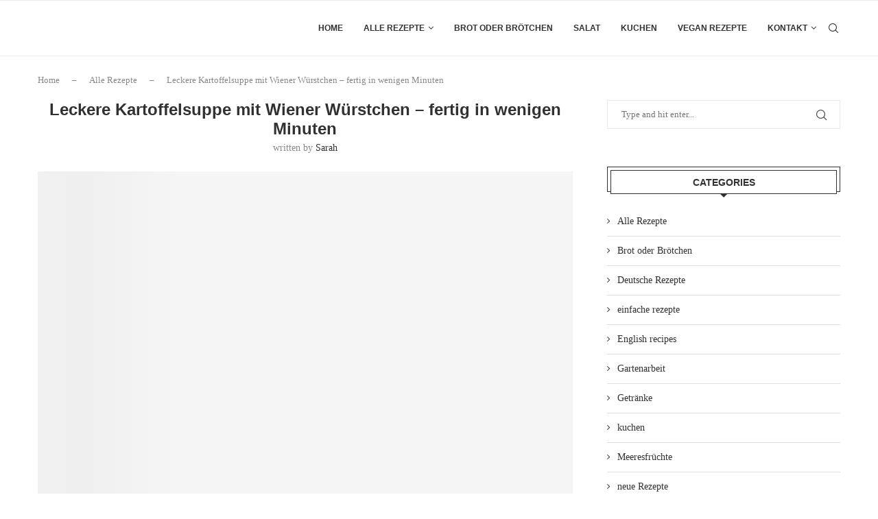

--- FILE ---
content_type: text/html; charset=UTF-8
request_url: https://rezeptelecker.com/rezept/leckere-kartoffelsuppe-mit-wiener-wurstchen-fertig-in-wenigen-minuten/
body_size: 30539
content:
<!DOCTYPE html>
<html lang="en-US" prefix="og: https://ogp.me/ns#">
<head><meta charset="UTF-8"><script>if(navigator.userAgent.match(/MSIE|Internet Explorer/i)||navigator.userAgent.match(/Trident\/7\..*?rv:11/i)){var href=document.location.href;if(!href.match(/[?&]nowprocket/)){if(href.indexOf("?")==-1){if(href.indexOf("#")==-1){document.location.href=href+"?nowprocket=1"}else{document.location.href=href.replace("#","?nowprocket=1#")}}else{if(href.indexOf("#")==-1){document.location.href=href+"&nowprocket=1"}else{document.location.href=href.replace("#","&nowprocket=1#")}}}}</script><script>(()=>{class RocketLazyLoadScripts{constructor(){this.v="2.0.4",this.userEvents=["keydown","keyup","mousedown","mouseup","mousemove","mouseover","mouseout","touchmove","touchstart","touchend","touchcancel","wheel","click","dblclick","input"],this.attributeEvents=["onblur","onclick","oncontextmenu","ondblclick","onfocus","onmousedown","onmouseenter","onmouseleave","onmousemove","onmouseout","onmouseover","onmouseup","onmousewheel","onscroll","onsubmit"]}async t(){this.i(),this.o(),/iP(ad|hone)/.test(navigator.userAgent)&&this.h(),this.u(),this.l(this),this.m(),this.k(this),this.p(this),this._(),await Promise.all([this.R(),this.L()]),this.lastBreath=Date.now(),this.S(this),this.P(),this.D(),this.O(),this.M(),await this.C(this.delayedScripts.normal),await this.C(this.delayedScripts.defer),await this.C(this.delayedScripts.async),await this.T(),await this.F(),await this.j(),await this.A(),window.dispatchEvent(new Event("rocket-allScriptsLoaded")),this.everythingLoaded=!0,this.lastTouchEnd&&await new Promise(t=>setTimeout(t,500-Date.now()+this.lastTouchEnd)),this.I(),this.H(),this.U(),this.W()}i(){this.CSPIssue=sessionStorage.getItem("rocketCSPIssue"),document.addEventListener("securitypolicyviolation",t=>{this.CSPIssue||"script-src-elem"!==t.violatedDirective||"data"!==t.blockedURI||(this.CSPIssue=!0,sessionStorage.setItem("rocketCSPIssue",!0))},{isRocket:!0})}o(){window.addEventListener("pageshow",t=>{this.persisted=t.persisted,this.realWindowLoadedFired=!0},{isRocket:!0}),window.addEventListener("pagehide",()=>{this.onFirstUserAction=null},{isRocket:!0})}h(){let t;function e(e){t=e}window.addEventListener("touchstart",e,{isRocket:!0}),window.addEventListener("touchend",function i(o){o.changedTouches[0]&&t.changedTouches[0]&&Math.abs(o.changedTouches[0].pageX-t.changedTouches[0].pageX)<10&&Math.abs(o.changedTouches[0].pageY-t.changedTouches[0].pageY)<10&&o.timeStamp-t.timeStamp<200&&(window.removeEventListener("touchstart",e,{isRocket:!0}),window.removeEventListener("touchend",i,{isRocket:!0}),"INPUT"===o.target.tagName&&"text"===o.target.type||(o.target.dispatchEvent(new TouchEvent("touchend",{target:o.target,bubbles:!0})),o.target.dispatchEvent(new MouseEvent("mouseover",{target:o.target,bubbles:!0})),o.target.dispatchEvent(new PointerEvent("click",{target:o.target,bubbles:!0,cancelable:!0,detail:1,clientX:o.changedTouches[0].clientX,clientY:o.changedTouches[0].clientY})),event.preventDefault()))},{isRocket:!0})}q(t){this.userActionTriggered||("mousemove"!==t.type||this.firstMousemoveIgnored?"keyup"===t.type||"mouseover"===t.type||"mouseout"===t.type||(this.userActionTriggered=!0,this.onFirstUserAction&&this.onFirstUserAction()):this.firstMousemoveIgnored=!0),"click"===t.type&&t.preventDefault(),t.stopPropagation(),t.stopImmediatePropagation(),"touchstart"===this.lastEvent&&"touchend"===t.type&&(this.lastTouchEnd=Date.now()),"click"===t.type&&(this.lastTouchEnd=0),this.lastEvent=t.type,t.composedPath&&t.composedPath()[0].getRootNode()instanceof ShadowRoot&&(t.rocketTarget=t.composedPath()[0]),this.savedUserEvents.push(t)}u(){this.savedUserEvents=[],this.userEventHandler=this.q.bind(this),this.userEvents.forEach(t=>window.addEventListener(t,this.userEventHandler,{passive:!1,isRocket:!0})),document.addEventListener("visibilitychange",this.userEventHandler,{isRocket:!0})}U(){this.userEvents.forEach(t=>window.removeEventListener(t,this.userEventHandler,{passive:!1,isRocket:!0})),document.removeEventListener("visibilitychange",this.userEventHandler,{isRocket:!0}),this.savedUserEvents.forEach(t=>{(t.rocketTarget||t.target).dispatchEvent(new window[t.constructor.name](t.type,t))})}m(){const t="return false",e=Array.from(this.attributeEvents,t=>"data-rocket-"+t),i="["+this.attributeEvents.join("],[")+"]",o="[data-rocket-"+this.attributeEvents.join("],[data-rocket-")+"]",s=(e,i,o)=>{o&&o!==t&&(e.setAttribute("data-rocket-"+i,o),e["rocket"+i]=new Function("event",o),e.setAttribute(i,t))};new MutationObserver(t=>{for(const n of t)"attributes"===n.type&&(n.attributeName.startsWith("data-rocket-")||this.everythingLoaded?n.attributeName.startsWith("data-rocket-")&&this.everythingLoaded&&this.N(n.target,n.attributeName.substring(12)):s(n.target,n.attributeName,n.target.getAttribute(n.attributeName))),"childList"===n.type&&n.addedNodes.forEach(t=>{if(t.nodeType===Node.ELEMENT_NODE)if(this.everythingLoaded)for(const i of[t,...t.querySelectorAll(o)])for(const t of i.getAttributeNames())e.includes(t)&&this.N(i,t.substring(12));else for(const e of[t,...t.querySelectorAll(i)])for(const t of e.getAttributeNames())this.attributeEvents.includes(t)&&s(e,t,e.getAttribute(t))})}).observe(document,{subtree:!0,childList:!0,attributeFilter:[...this.attributeEvents,...e]})}I(){this.attributeEvents.forEach(t=>{document.querySelectorAll("[data-rocket-"+t+"]").forEach(e=>{this.N(e,t)})})}N(t,e){const i=t.getAttribute("data-rocket-"+e);i&&(t.setAttribute(e,i),t.removeAttribute("data-rocket-"+e))}k(t){Object.defineProperty(HTMLElement.prototype,"onclick",{get(){return this.rocketonclick||null},set(e){this.rocketonclick=e,this.setAttribute(t.everythingLoaded?"onclick":"data-rocket-onclick","this.rocketonclick(event)")}})}S(t){function e(e,i){let o=e[i];e[i]=null,Object.defineProperty(e,i,{get:()=>o,set(s){t.everythingLoaded?o=s:e["rocket"+i]=o=s}})}e(document,"onreadystatechange"),e(window,"onload"),e(window,"onpageshow");try{Object.defineProperty(document,"readyState",{get:()=>t.rocketReadyState,set(e){t.rocketReadyState=e},configurable:!0}),document.readyState="loading"}catch(t){console.log("WPRocket DJE readyState conflict, bypassing")}}l(t){this.originalAddEventListener=EventTarget.prototype.addEventListener,this.originalRemoveEventListener=EventTarget.prototype.removeEventListener,this.savedEventListeners=[],EventTarget.prototype.addEventListener=function(e,i,o){o&&o.isRocket||!t.B(e,this)&&!t.userEvents.includes(e)||t.B(e,this)&&!t.userActionTriggered||e.startsWith("rocket-")||t.everythingLoaded?t.originalAddEventListener.call(this,e,i,o):(t.savedEventListeners.push({target:this,remove:!1,type:e,func:i,options:o}),"mouseenter"!==e&&"mouseleave"!==e||t.originalAddEventListener.call(this,e,t.savedUserEvents.push,o))},EventTarget.prototype.removeEventListener=function(e,i,o){o&&o.isRocket||!t.B(e,this)&&!t.userEvents.includes(e)||t.B(e,this)&&!t.userActionTriggered||e.startsWith("rocket-")||t.everythingLoaded?t.originalRemoveEventListener.call(this,e,i,o):t.savedEventListeners.push({target:this,remove:!0,type:e,func:i,options:o})}}J(t,e){this.savedEventListeners=this.savedEventListeners.filter(i=>{let o=i.type,s=i.target||window;return e!==o||t!==s||(this.B(o,s)&&(i.type="rocket-"+o),this.$(i),!1)})}H(){EventTarget.prototype.addEventListener=this.originalAddEventListener,EventTarget.prototype.removeEventListener=this.originalRemoveEventListener,this.savedEventListeners.forEach(t=>this.$(t))}$(t){t.remove?this.originalRemoveEventListener.call(t.target,t.type,t.func,t.options):this.originalAddEventListener.call(t.target,t.type,t.func,t.options)}p(t){let e;function i(e){return t.everythingLoaded?e:e.split(" ").map(t=>"load"===t||t.startsWith("load.")?"rocket-jquery-load":t).join(" ")}function o(o){function s(e){const s=o.fn[e];o.fn[e]=o.fn.init.prototype[e]=function(){return this[0]===window&&t.userActionTriggered&&("string"==typeof arguments[0]||arguments[0]instanceof String?arguments[0]=i(arguments[0]):"object"==typeof arguments[0]&&Object.keys(arguments[0]).forEach(t=>{const e=arguments[0][t];delete arguments[0][t],arguments[0][i(t)]=e})),s.apply(this,arguments),this}}if(o&&o.fn&&!t.allJQueries.includes(o)){const e={DOMContentLoaded:[],"rocket-DOMContentLoaded":[]};for(const t in e)document.addEventListener(t,()=>{e[t].forEach(t=>t())},{isRocket:!0});o.fn.ready=o.fn.init.prototype.ready=function(i){function s(){parseInt(o.fn.jquery)>2?setTimeout(()=>i.bind(document)(o)):i.bind(document)(o)}return"function"==typeof i&&(t.realDomReadyFired?!t.userActionTriggered||t.fauxDomReadyFired?s():e["rocket-DOMContentLoaded"].push(s):e.DOMContentLoaded.push(s)),o([])},s("on"),s("one"),s("off"),t.allJQueries.push(o)}e=o}t.allJQueries=[],o(window.jQuery),Object.defineProperty(window,"jQuery",{get:()=>e,set(t){o(t)}})}P(){const t=new Map;document.write=document.writeln=function(e){const i=document.currentScript,o=document.createRange(),s=i.parentElement;let n=t.get(i);void 0===n&&(n=i.nextSibling,t.set(i,n));const c=document.createDocumentFragment();o.setStart(c,0),c.appendChild(o.createContextualFragment(e)),s.insertBefore(c,n)}}async R(){return new Promise(t=>{this.userActionTriggered?t():this.onFirstUserAction=t})}async L(){return new Promise(t=>{document.addEventListener("DOMContentLoaded",()=>{this.realDomReadyFired=!0,t()},{isRocket:!0})})}async j(){return this.realWindowLoadedFired?Promise.resolve():new Promise(t=>{window.addEventListener("load",t,{isRocket:!0})})}M(){this.pendingScripts=[];this.scriptsMutationObserver=new MutationObserver(t=>{for(const e of t)e.addedNodes.forEach(t=>{"SCRIPT"!==t.tagName||t.noModule||t.isWPRocket||this.pendingScripts.push({script:t,promise:new Promise(e=>{const i=()=>{const i=this.pendingScripts.findIndex(e=>e.script===t);i>=0&&this.pendingScripts.splice(i,1),e()};t.addEventListener("load",i,{isRocket:!0}),t.addEventListener("error",i,{isRocket:!0}),setTimeout(i,1e3)})})})}),this.scriptsMutationObserver.observe(document,{childList:!0,subtree:!0})}async F(){await this.X(),this.pendingScripts.length?(await this.pendingScripts[0].promise,await this.F()):this.scriptsMutationObserver.disconnect()}D(){this.delayedScripts={normal:[],async:[],defer:[]},document.querySelectorAll("script[type$=rocketlazyloadscript]").forEach(t=>{t.hasAttribute("data-rocket-src")?t.hasAttribute("async")&&!1!==t.async?this.delayedScripts.async.push(t):t.hasAttribute("defer")&&!1!==t.defer||"module"===t.getAttribute("data-rocket-type")?this.delayedScripts.defer.push(t):this.delayedScripts.normal.push(t):this.delayedScripts.normal.push(t)})}async _(){await this.L();let t=[];document.querySelectorAll("script[type$=rocketlazyloadscript][data-rocket-src]").forEach(e=>{let i=e.getAttribute("data-rocket-src");if(i&&!i.startsWith("data:")){i.startsWith("//")&&(i=location.protocol+i);try{const o=new URL(i).origin;o!==location.origin&&t.push({src:o,crossOrigin:e.crossOrigin||"module"===e.getAttribute("data-rocket-type")})}catch(t){}}}),t=[...new Map(t.map(t=>[JSON.stringify(t),t])).values()],this.Y(t,"preconnect")}async G(t){if(await this.K(),!0!==t.noModule||!("noModule"in HTMLScriptElement.prototype))return new Promise(e=>{let i;function o(){(i||t).setAttribute("data-rocket-status","executed"),e()}try{if(navigator.userAgent.includes("Firefox/")||""===navigator.vendor||this.CSPIssue)i=document.createElement("script"),[...t.attributes].forEach(t=>{let e=t.nodeName;"type"!==e&&("data-rocket-type"===e&&(e="type"),"data-rocket-src"===e&&(e="src"),i.setAttribute(e,t.nodeValue))}),t.text&&(i.text=t.text),t.nonce&&(i.nonce=t.nonce),i.hasAttribute("src")?(i.addEventListener("load",o,{isRocket:!0}),i.addEventListener("error",()=>{i.setAttribute("data-rocket-status","failed-network"),e()},{isRocket:!0}),setTimeout(()=>{i.isConnected||e()},1)):(i.text=t.text,o()),i.isWPRocket=!0,t.parentNode.replaceChild(i,t);else{const i=t.getAttribute("data-rocket-type"),s=t.getAttribute("data-rocket-src");i?(t.type=i,t.removeAttribute("data-rocket-type")):t.removeAttribute("type"),t.addEventListener("load",o,{isRocket:!0}),t.addEventListener("error",i=>{this.CSPIssue&&i.target.src.startsWith("data:")?(console.log("WPRocket: CSP fallback activated"),t.removeAttribute("src"),this.G(t).then(e)):(t.setAttribute("data-rocket-status","failed-network"),e())},{isRocket:!0}),s?(t.fetchPriority="high",t.removeAttribute("data-rocket-src"),t.src=s):t.src="data:text/javascript;base64,"+window.btoa(unescape(encodeURIComponent(t.text)))}}catch(i){t.setAttribute("data-rocket-status","failed-transform"),e()}});t.setAttribute("data-rocket-status","skipped")}async C(t){const e=t.shift();return e?(e.isConnected&&await this.G(e),this.C(t)):Promise.resolve()}O(){this.Y([...this.delayedScripts.normal,...this.delayedScripts.defer,...this.delayedScripts.async],"preload")}Y(t,e){this.trash=this.trash||[];let i=!0;var o=document.createDocumentFragment();t.forEach(t=>{const s=t.getAttribute&&t.getAttribute("data-rocket-src")||t.src;if(s&&!s.startsWith("data:")){const n=document.createElement("link");n.href=s,n.rel=e,"preconnect"!==e&&(n.as="script",n.fetchPriority=i?"high":"low"),t.getAttribute&&"module"===t.getAttribute("data-rocket-type")&&(n.crossOrigin=!0),t.crossOrigin&&(n.crossOrigin=t.crossOrigin),t.integrity&&(n.integrity=t.integrity),t.nonce&&(n.nonce=t.nonce),o.appendChild(n),this.trash.push(n),i=!1}}),document.head.appendChild(o)}W(){this.trash.forEach(t=>t.remove())}async T(){try{document.readyState="interactive"}catch(t){}this.fauxDomReadyFired=!0;try{await this.K(),this.J(document,"readystatechange"),document.dispatchEvent(new Event("rocket-readystatechange")),await this.K(),document.rocketonreadystatechange&&document.rocketonreadystatechange(),await this.K(),this.J(document,"DOMContentLoaded"),document.dispatchEvent(new Event("rocket-DOMContentLoaded")),await this.K(),this.J(window,"DOMContentLoaded"),window.dispatchEvent(new Event("rocket-DOMContentLoaded"))}catch(t){console.error(t)}}async A(){try{document.readyState="complete"}catch(t){}try{await this.K(),this.J(document,"readystatechange"),document.dispatchEvent(new Event("rocket-readystatechange")),await this.K(),document.rocketonreadystatechange&&document.rocketonreadystatechange(),await this.K(),this.J(window,"load"),window.dispatchEvent(new Event("rocket-load")),await this.K(),window.rocketonload&&window.rocketonload(),await this.K(),this.allJQueries.forEach(t=>t(window).trigger("rocket-jquery-load")),await this.K(),this.J(window,"pageshow");const t=new Event("rocket-pageshow");t.persisted=this.persisted,window.dispatchEvent(t),await this.K(),window.rocketonpageshow&&window.rocketonpageshow({persisted:this.persisted})}catch(t){console.error(t)}}async K(){Date.now()-this.lastBreath>45&&(await this.X(),this.lastBreath=Date.now())}async X(){return document.hidden?new Promise(t=>setTimeout(t)):new Promise(t=>requestAnimationFrame(t))}B(t,e){return e===document&&"readystatechange"===t||(e===document&&"DOMContentLoaded"===t||(e===window&&"DOMContentLoaded"===t||(e===window&&"load"===t||e===window&&"pageshow"===t)))}static run(){(new RocketLazyLoadScripts).t()}}RocketLazyLoadScripts.run()})();</script>
    
    <meta http-equiv="X-UA-Compatible" content="IE=edge">
    <meta name="viewport" content="width=device-width, initial-scale=1">
    <link rel="profile" href="https://gmpg.org/xfn/11" />
		<meta name='robots' content='index, follow, max-image-preview:large, max-snippet:-1, max-video-preview:-1' />

	    <link rel="alternate" type="application/rss+xml" title="Einfache Rezepte RSS Feed"
          href="https://rezeptelecker.com/feed/"/>
    <link rel="alternate" type="application/atom+xml" title="Einfache Rezepte Atom Feed"
          href="https://rezeptelecker.com/feed/atom/"/>
    <link rel="pingback" href="https://rezeptelecker.com/xmlrpc.php"/>
    <!--[if lt IE 9]>
	<script src="https://rezeptelecker.com/wp-content/themes/soledad/js/html5.js"></script>
	<![endif]-->
	
<!-- Social Warfare v4.5.6 https://warfareplugins.com - BEGINNING OF OUTPUT -->
<style>
	@font-face {
		font-family: "sw-icon-font";
		src:url("https://rezeptelecker.com/wp-content/plugins/social-warfare/assets/fonts/sw-icon-font.eot?ver=4.5.6");
		src:url("https://rezeptelecker.com/wp-content/plugins/social-warfare/assets/fonts/sw-icon-font.eot?ver=4.5.6#iefix") format("embedded-opentype"),
		url("https://rezeptelecker.com/wp-content/plugins/social-warfare/assets/fonts/sw-icon-font.woff?ver=4.5.6") format("woff"),
		url("https://rezeptelecker.com/wp-content/plugins/social-warfare/assets/fonts/sw-icon-font.ttf?ver=4.5.6") format("truetype"),
		url("https://rezeptelecker.com/wp-content/plugins/social-warfare/assets/fonts/sw-icon-font.svg?ver=4.5.6#1445203416") format("svg");
		font-weight: normal;
		font-style: normal;
		font-display:block;
	}
</style>
<!-- Social Warfare v4.5.6 https://warfareplugins.com - END OF OUTPUT -->


<!-- Search Engine Optimization by Rank Math - https://rankmath.com/ -->
<title>Leckere Kartoffelsuppe mit Wiener Würstchen – fertig in wenigen Minuten - Einfache Rezepte</title>
<meta name="description" content="Leckere Kartoffelsuppe mit Wiener Würstchen – fertig in wenigen Minuten rezept : Dieser Klassiker ist bei vielen nicht wegzudenken."/>
<meta name="robots" content="follow, index, max-snippet:-1, max-video-preview:-1, max-image-preview:large"/>
<link rel="canonical" href="https://rezeptelecker.com/rezept/leckere-kartoffelsuppe-mit-wiener-wurstchen-fertig-in-wenigen-minuten/" />
<meta property="og:locale" content="en_US" />
<meta property="og:type" content="article" />
<meta property="og:title" content="Leckere Kartoffelsuppe mit Wiener Würstchen – fertig in wenigen Minuten - Einfache Rezepte" />
<meta property="og:description" content="Leckere Kartoffelsuppe mit Wiener Würstchen – fertig in wenigen Minuten rezept : Dieser Klassiker ist bei vielen nicht wegzudenken." />
<meta property="og:url" content="https://rezeptelecker.com/rezept/leckere-kartoffelsuppe-mit-wiener-wurstchen-fertig-in-wenigen-minuten/" />
<meta property="og:site_name" content="Einfache Rezepte" />
<meta property="article:section" content="Alle Rezepte" />
<meta property="og:updated_time" content="2023-06-28T04:12:49+00:00" />
<meta property="og:image" content="https://rezeptelecker.com/wp-content/uploads/2023/06/Leckere-Kartoffelsuppe-mit-Wiener-Wurstchen-–-fertig-in-wenigen-Minuten.jpeg" />
<meta property="og:image:secure_url" content="https://rezeptelecker.com/wp-content/uploads/2023/06/Leckere-Kartoffelsuppe-mit-Wiener-Wurstchen-–-fertig-in-wenigen-Minuten.jpeg" />
<meta property="og:image:width" content="1024" />
<meta property="og:image:height" content="689" />
<meta property="og:image:alt" content="Leckere Kartoffelsuppe mit Wiener Würstchen – fertig in wenigen Minuten" />
<meta property="og:image:type" content="image/jpeg" />
<meta property="article:published_time" content="2023-06-28T04:11:16+00:00" />
<meta property="article:modified_time" content="2023-06-28T04:12:49+00:00" />
<meta name="twitter:card" content="summary_large_image" />
<meta name="twitter:title" content="Leckere Kartoffelsuppe mit Wiener Würstchen – fertig in wenigen Minuten - Einfache Rezepte" />
<meta name="twitter:description" content="Leckere Kartoffelsuppe mit Wiener Würstchen – fertig in wenigen Minuten rezept : Dieser Klassiker ist bei vielen nicht wegzudenken." />
<meta name="twitter:image" content="https://rezeptelecker.com/wp-content/uploads/2023/06/Leckere-Kartoffelsuppe-mit-Wiener-Wurstchen-–-fertig-in-wenigen-Minuten.jpeg" />
<meta name="twitter:label1" content="Written by" />
<meta name="twitter:data1" content="Sarah" />
<meta name="twitter:label2" content="Time to read" />
<meta name="twitter:data2" content="2 minutes" />
<script type="application/ld+json" class="rank-math-schema">{"@context":"https://schema.org","@graph":[{"@type":"Organization","@id":"https://rezeptelecker.com/#organization","name":"Einfache Rezepte","url":"https://rezeptelecker.com","logo":{"@type":"ImageObject","@id":"https://rezeptelecker.com/#logo","url":"https://rezeptelecker.com/wp-content/uploads/2024/05/einfache-rezepte.jpg","contentUrl":"https://rezeptelecker.com/wp-content/uploads/2024/05/einfache-rezepte.jpg","caption":"Einfache Rezepte","inLanguage":"en-US","width":"402","height":"135"},"description":"Entdecke die Vielfalt der deutschen K\u00fcche!\r\nAuf unserer Website findest du traditionelle und moderne deutsche Rezepte \u2013 von herzhaften Klassikern wie Rinderrouladen und Sauerbraten bis hin zu s\u00fc\u00dfen K\u00f6stlichkeiten wie Apfelstrudel und Schwarzw\u00e4lder Kirschtorte. Jedes Rezept ist einfach erkl\u00e4rt, mit Schritt-f\u00fcr-Schritt-Anleitungen, Tipps und Bildern. Egal ob du Anf\u00e4nger oder Hobbykoch bist \u2013 bei uns findest du Inspiration f\u00fcr jeden Tag und jeden Anlass.\r\nKochen wie bei Oma \u2013 mit einem modernen Twist!"},{"@type":"WebSite","@id":"https://rezeptelecker.com/#website","url":"https://rezeptelecker.com","name":"Einfache Rezepte","publisher":{"@id":"https://rezeptelecker.com/#organization"},"inLanguage":"en-US"},{"@type":"ImageObject","@id":"https://rezeptelecker.com/wp-content/uploads/2023/06/Leckere-Kartoffelsuppe-mit-Wiener-Wurstchen-\u2013-fertig-in-wenigen-Minuten.jpeg","url":"https://rezeptelecker.com/wp-content/uploads/2023/06/Leckere-Kartoffelsuppe-mit-Wiener-Wurstchen-\u2013-fertig-in-wenigen-Minuten.jpeg","width":"1024","height":"689","caption":"Leckere Kartoffelsuppe mit Wiener W\u00fcrstchen \u2013 fertig in wenigen Minuten","inLanguage":"en-US"},{"@type":"BreadcrumbList","@id":"https://rezeptelecker.com/rezept/leckere-kartoffelsuppe-mit-wiener-wurstchen-fertig-in-wenigen-minuten/#breadcrumb","itemListElement":[{"@type":"ListItem","position":"1","item":{"@id":"https://rezeptelecker.com","name":"Home"}},{"@type":"ListItem","position":"2","item":{"@id":"https://rezeptelecker.com/rezept/category/alle-rezepte/","name":"Alle Rezepte"}},{"@type":"ListItem","position":"3","item":{"@id":"https://rezeptelecker.com/rezept/leckere-kartoffelsuppe-mit-wiener-wurstchen-fertig-in-wenigen-minuten/","name":"Leckere Kartoffelsuppe mit Wiener W\u00fcrstchen \u2013 fertig in wenigen Minuten"}}]},{"@type":"WebPage","@id":"https://rezeptelecker.com/rezept/leckere-kartoffelsuppe-mit-wiener-wurstchen-fertig-in-wenigen-minuten/#webpage","url":"https://rezeptelecker.com/rezept/leckere-kartoffelsuppe-mit-wiener-wurstchen-fertig-in-wenigen-minuten/","name":"Leckere Kartoffelsuppe mit Wiener W\u00fcrstchen \u2013 fertig in wenigen Minuten - Einfache Rezepte","datePublished":"2023-06-28T04:11:16+00:00","dateModified":"2023-06-28T04:12:49+00:00","isPartOf":{"@id":"https://rezeptelecker.com/#website"},"primaryImageOfPage":{"@id":"https://rezeptelecker.com/wp-content/uploads/2023/06/Leckere-Kartoffelsuppe-mit-Wiener-Wurstchen-\u2013-fertig-in-wenigen-Minuten.jpeg"},"inLanguage":"en-US","breadcrumb":{"@id":"https://rezeptelecker.com/rezept/leckere-kartoffelsuppe-mit-wiener-wurstchen-fertig-in-wenigen-minuten/#breadcrumb"}},{"@type":"Person","@id":"https://rezeptelecker.com/author/admin/","name":"Sarah","description":"the authors on my website","url":"https://rezeptelecker.com/author/admin/","image":{"@type":"ImageObject","@id":"https://secure.gravatar.com/avatar/c83e5b3b7b6255488a5ddeebd5dc422ca589d6f3b1d18c3fd8339e24cc0373bf?s=96&amp;d=mm&amp;r=g","url":"https://secure.gravatar.com/avatar/c83e5b3b7b6255488a5ddeebd5dc422ca589d6f3b1d18c3fd8339e24cc0373bf?s=96&amp;d=mm&amp;r=g","caption":"Sarah","inLanguage":"en-US"},"sameAs":["https://rezeptelecker.com"],"worksFor":{"@id":"https://rezeptelecker.com/#organization"}},{"@type":"Article","headline":"Leckere Kartoffelsuppe mit Wiener W\u00fcrstchen \u2013 fertig in wenigen Minuten - Einfache Rezepte","datePublished":"2023-06-28T04:11:16+00:00","dateModified":"2023-06-28T04:12:49+00:00","articleSection":"Alle Rezepte","author":{"@id":"https://rezeptelecker.com/author/admin/","name":"Sarah"},"publisher":{"@id":"https://rezeptelecker.com/#organization"},"description":"Leckere Kartoffelsuppe mit Wiener W\u00fcrstchen \u2013 fertig in wenigen Minuten rezept : Dieser Klassiker ist bei vielen nicht wegzudenken.","name":"Leckere Kartoffelsuppe mit Wiener W\u00fcrstchen \u2013 fertig in wenigen Minuten - Einfache Rezepte","@id":"https://rezeptelecker.com/rezept/leckere-kartoffelsuppe-mit-wiener-wurstchen-fertig-in-wenigen-minuten/#richSnippet","isPartOf":{"@id":"https://rezeptelecker.com/rezept/leckere-kartoffelsuppe-mit-wiener-wurstchen-fertig-in-wenigen-minuten/#webpage"},"image":{"@id":"https://rezeptelecker.com/wp-content/uploads/2023/06/Leckere-Kartoffelsuppe-mit-Wiener-Wurstchen-\u2013-fertig-in-wenigen-Minuten.jpeg"},"inLanguage":"en-US","mainEntityOfPage":{"@id":"https://rezeptelecker.com/rezept/leckere-kartoffelsuppe-mit-wiener-wurstchen-fertig-in-wenigen-minuten/#webpage"}}]}</script>
<!-- /Rank Math WordPress SEO plugin -->

<link rel="alternate" type="application/rss+xml" title="Einfache Rezepte &raquo; Feed" href="https://rezeptelecker.com/feed/" />
<link rel="alternate" type="application/rss+xml" title="Einfache Rezepte &raquo; Comments Feed" href="https://rezeptelecker.com/comments/feed/" />
<link rel="alternate" type="application/rss+xml" title="Einfache Rezepte &raquo; Leckere Kartoffelsuppe mit Wiener Würstchen – fertig in wenigen Minuten Comments Feed" href="https://rezeptelecker.com/rezept/leckere-kartoffelsuppe-mit-wiener-wurstchen-fertig-in-wenigen-minuten/feed/" />
<link rel="alternate" title="oEmbed (JSON)" type="application/json+oembed" href="https://rezeptelecker.com/wp-json/oembed/1.0/embed?url=https%3A%2F%2Frezeptelecker.com%2Frezept%2Fleckere-kartoffelsuppe-mit-wiener-wurstchen-fertig-in-wenigen-minuten%2F" />
<link rel="alternate" title="oEmbed (XML)" type="text/xml+oembed" href="https://rezeptelecker.com/wp-json/oembed/1.0/embed?url=https%3A%2F%2Frezeptelecker.com%2Frezept%2Fleckere-kartoffelsuppe-mit-wiener-wurstchen-fertig-in-wenigen-minuten%2F&#038;format=xml" />
<script type="rocketlazyloadscript">(()=>{"use strict";const e=[400,500,600,700,800,900],t=e=>`wprm-min-${e}`,n=e=>`wprm-max-${e}`,s=new Set,o="ResizeObserver"in window,r=o?new ResizeObserver((e=>{for(const t of e)c(t.target)})):null,i=.5/(window.devicePixelRatio||1);function c(s){const o=s.getBoundingClientRect().width||0;for(let r=0;r<e.length;r++){const c=e[r],a=o<=c+i;o>c+i?s.classList.add(t(c)):s.classList.remove(t(c)),a?s.classList.add(n(c)):s.classList.remove(n(c))}}function a(e){s.has(e)||(s.add(e),r&&r.observe(e),c(e))}!function(e=document){e.querySelectorAll(".wprm-recipe").forEach(a)}();if(new MutationObserver((e=>{for(const t of e)for(const e of t.addedNodes)e instanceof Element&&(e.matches?.(".wprm-recipe")&&a(e),e.querySelectorAll?.(".wprm-recipe").forEach(a))})).observe(document.documentElement,{childList:!0,subtree:!0}),!o){let e=0;addEventListener("resize",(()=>{e&&cancelAnimationFrame(e),e=requestAnimationFrame((()=>s.forEach(c)))}),{passive:!0})}})();</script><style id='wp-img-auto-sizes-contain-inline-css' type='text/css'>
img:is([sizes=auto i],[sizes^="auto," i]){contain-intrinsic-size:3000px 1500px}
/*# sourceURL=wp-img-auto-sizes-contain-inline-css */
</style>
<link data-minify="1" rel='stylesheet' id='social-warfare-block-css-css' href='https://rezeptelecker.com/wp-content/cache/min/1/wp-content/plugins/social-warfare/assets/js/post-editor/dist/blocks.style.build.css?ver=1762889847' type='text/css' media='all' />
<style id='wp-emoji-styles-inline-css' type='text/css'>

	img.wp-smiley, img.emoji {
		display: inline !important;
		border: none !important;
		box-shadow: none !important;
		height: 1em !important;
		width: 1em !important;
		margin: 0 0.07em !important;
		vertical-align: -0.1em !important;
		background: none !important;
		padding: 0 !important;
	}
/*# sourceURL=wp-emoji-styles-inline-css */
</style>
<style id='wp-block-library-inline-css' type='text/css'>
:root{--wp-block-synced-color:#7a00df;--wp-block-synced-color--rgb:122,0,223;--wp-bound-block-color:var(--wp-block-synced-color);--wp-editor-canvas-background:#ddd;--wp-admin-theme-color:#007cba;--wp-admin-theme-color--rgb:0,124,186;--wp-admin-theme-color-darker-10:#006ba1;--wp-admin-theme-color-darker-10--rgb:0,107,160.5;--wp-admin-theme-color-darker-20:#005a87;--wp-admin-theme-color-darker-20--rgb:0,90,135;--wp-admin-border-width-focus:2px}@media (min-resolution:192dpi){:root{--wp-admin-border-width-focus:1.5px}}.wp-element-button{cursor:pointer}:root .has-very-light-gray-background-color{background-color:#eee}:root .has-very-dark-gray-background-color{background-color:#313131}:root .has-very-light-gray-color{color:#eee}:root .has-very-dark-gray-color{color:#313131}:root .has-vivid-green-cyan-to-vivid-cyan-blue-gradient-background{background:linear-gradient(135deg,#00d084,#0693e3)}:root .has-purple-crush-gradient-background{background:linear-gradient(135deg,#34e2e4,#4721fb 50%,#ab1dfe)}:root .has-hazy-dawn-gradient-background{background:linear-gradient(135deg,#faaca8,#dad0ec)}:root .has-subdued-olive-gradient-background{background:linear-gradient(135deg,#fafae1,#67a671)}:root .has-atomic-cream-gradient-background{background:linear-gradient(135deg,#fdd79a,#004a59)}:root .has-nightshade-gradient-background{background:linear-gradient(135deg,#330968,#31cdcf)}:root .has-midnight-gradient-background{background:linear-gradient(135deg,#020381,#2874fc)}:root{--wp--preset--font-size--normal:16px;--wp--preset--font-size--huge:42px}.has-regular-font-size{font-size:1em}.has-larger-font-size{font-size:2.625em}.has-normal-font-size{font-size:var(--wp--preset--font-size--normal)}.has-huge-font-size{font-size:var(--wp--preset--font-size--huge)}.has-text-align-center{text-align:center}.has-text-align-left{text-align:left}.has-text-align-right{text-align:right}.has-fit-text{white-space:nowrap!important}#end-resizable-editor-section{display:none}.aligncenter{clear:both}.items-justified-left{justify-content:flex-start}.items-justified-center{justify-content:center}.items-justified-right{justify-content:flex-end}.items-justified-space-between{justify-content:space-between}.screen-reader-text{border:0;clip-path:inset(50%);height:1px;margin:-1px;overflow:hidden;padding:0;position:absolute;width:1px;word-wrap:normal!important}.screen-reader-text:focus{background-color:#ddd;clip-path:none;color:#444;display:block;font-size:1em;height:auto;left:5px;line-height:normal;padding:15px 23px 14px;text-decoration:none;top:5px;width:auto;z-index:100000}html :where(.has-border-color){border-style:solid}html :where([style*=border-top-color]){border-top-style:solid}html :where([style*=border-right-color]){border-right-style:solid}html :where([style*=border-bottom-color]){border-bottom-style:solid}html :where([style*=border-left-color]){border-left-style:solid}html :where([style*=border-width]){border-style:solid}html :where([style*=border-top-width]){border-top-style:solid}html :where([style*=border-right-width]){border-right-style:solid}html :where([style*=border-bottom-width]){border-bottom-style:solid}html :where([style*=border-left-width]){border-left-style:solid}html :where(img[class*=wp-image-]){height:auto;max-width:100%}:where(figure){margin:0 0 1em}html :where(.is-position-sticky){--wp-admin--admin-bar--position-offset:var(--wp-admin--admin-bar--height,0px)}@media screen and (max-width:600px){html :where(.is-position-sticky){--wp-admin--admin-bar--position-offset:0px}}

/*# sourceURL=wp-block-library-inline-css */
</style><style id='wp-block-heading-inline-css' type='text/css'>
h1:where(.wp-block-heading).has-background,h2:where(.wp-block-heading).has-background,h3:where(.wp-block-heading).has-background,h4:where(.wp-block-heading).has-background,h5:where(.wp-block-heading).has-background,h6:where(.wp-block-heading).has-background{padding:1.25em 2.375em}h1.has-text-align-left[style*=writing-mode]:where([style*=vertical-lr]),h1.has-text-align-right[style*=writing-mode]:where([style*=vertical-rl]),h2.has-text-align-left[style*=writing-mode]:where([style*=vertical-lr]),h2.has-text-align-right[style*=writing-mode]:where([style*=vertical-rl]),h3.has-text-align-left[style*=writing-mode]:where([style*=vertical-lr]),h3.has-text-align-right[style*=writing-mode]:where([style*=vertical-rl]),h4.has-text-align-left[style*=writing-mode]:where([style*=vertical-lr]),h4.has-text-align-right[style*=writing-mode]:where([style*=vertical-rl]),h5.has-text-align-left[style*=writing-mode]:where([style*=vertical-lr]),h5.has-text-align-right[style*=writing-mode]:where([style*=vertical-rl]),h6.has-text-align-left[style*=writing-mode]:where([style*=vertical-lr]),h6.has-text-align-right[style*=writing-mode]:where([style*=vertical-rl]){rotate:180deg}
/*# sourceURL=https://rezeptelecker.com/wp-includes/blocks/heading/style.min.css */
</style>
<style id='wp-block-embed-inline-css' type='text/css'>
.wp-block-embed.alignleft,.wp-block-embed.alignright,.wp-block[data-align=left]>[data-type="core/embed"],.wp-block[data-align=right]>[data-type="core/embed"]{max-width:360px;width:100%}.wp-block-embed.alignleft .wp-block-embed__wrapper,.wp-block-embed.alignright .wp-block-embed__wrapper,.wp-block[data-align=left]>[data-type="core/embed"] .wp-block-embed__wrapper,.wp-block[data-align=right]>[data-type="core/embed"] .wp-block-embed__wrapper{min-width:280px}.wp-block-cover .wp-block-embed{min-height:240px;min-width:320px}.wp-block-embed{overflow-wrap:break-word}.wp-block-embed :where(figcaption){margin-bottom:1em;margin-top:.5em}.wp-block-embed iframe{max-width:100%}.wp-block-embed__wrapper{position:relative}.wp-embed-responsive .wp-has-aspect-ratio .wp-block-embed__wrapper:before{content:"";display:block;padding-top:50%}.wp-embed-responsive .wp-has-aspect-ratio iframe{bottom:0;height:100%;left:0;position:absolute;right:0;top:0;width:100%}.wp-embed-responsive .wp-embed-aspect-21-9 .wp-block-embed__wrapper:before{padding-top:42.85%}.wp-embed-responsive .wp-embed-aspect-18-9 .wp-block-embed__wrapper:before{padding-top:50%}.wp-embed-responsive .wp-embed-aspect-16-9 .wp-block-embed__wrapper:before{padding-top:56.25%}.wp-embed-responsive .wp-embed-aspect-4-3 .wp-block-embed__wrapper:before{padding-top:75%}.wp-embed-responsive .wp-embed-aspect-1-1 .wp-block-embed__wrapper:before{padding-top:100%}.wp-embed-responsive .wp-embed-aspect-9-16 .wp-block-embed__wrapper:before{padding-top:177.77%}.wp-embed-responsive .wp-embed-aspect-1-2 .wp-block-embed__wrapper:before{padding-top:200%}
/*# sourceURL=https://rezeptelecker.com/wp-includes/blocks/embed/style.min.css */
</style>
<style id='wp-block-embed-theme-inline-css' type='text/css'>
.wp-block-embed :where(figcaption){color:#555;font-size:13px;text-align:center}.is-dark-theme .wp-block-embed :where(figcaption){color:#ffffffa6}.wp-block-embed{margin:0 0 1em}
/*# sourceURL=https://rezeptelecker.com/wp-includes/blocks/embed/theme.min.css */
</style>
<style id='wp-block-paragraph-inline-css' type='text/css'>
.is-small-text{font-size:.875em}.is-regular-text{font-size:1em}.is-large-text{font-size:2.25em}.is-larger-text{font-size:3em}.has-drop-cap:not(:focus):first-letter{float:left;font-size:8.4em;font-style:normal;font-weight:100;line-height:.68;margin:.05em .1em 0 0;text-transform:uppercase}body.rtl .has-drop-cap:not(:focus):first-letter{float:none;margin-left:.1em}p.has-drop-cap.has-background{overflow:hidden}:root :where(p.has-background){padding:1.25em 2.375em}:where(p.has-text-color:not(.has-link-color)) a{color:inherit}p.has-text-align-left[style*="writing-mode:vertical-lr"],p.has-text-align-right[style*="writing-mode:vertical-rl"]{rotate:180deg}
/*# sourceURL=https://rezeptelecker.com/wp-includes/blocks/paragraph/style.min.css */
</style>
<style id='global-styles-inline-css' type='text/css'>
:root{--wp--preset--aspect-ratio--square: 1;--wp--preset--aspect-ratio--4-3: 4/3;--wp--preset--aspect-ratio--3-4: 3/4;--wp--preset--aspect-ratio--3-2: 3/2;--wp--preset--aspect-ratio--2-3: 2/3;--wp--preset--aspect-ratio--16-9: 16/9;--wp--preset--aspect-ratio--9-16: 9/16;--wp--preset--color--black: #000000;--wp--preset--color--cyan-bluish-gray: #abb8c3;--wp--preset--color--white: #ffffff;--wp--preset--color--pale-pink: #f78da7;--wp--preset--color--vivid-red: #cf2e2e;--wp--preset--color--luminous-vivid-orange: #ff6900;--wp--preset--color--luminous-vivid-amber: #fcb900;--wp--preset--color--light-green-cyan: #7bdcb5;--wp--preset--color--vivid-green-cyan: #00d084;--wp--preset--color--pale-cyan-blue: #8ed1fc;--wp--preset--color--vivid-cyan-blue: #0693e3;--wp--preset--color--vivid-purple: #9b51e0;--wp--preset--gradient--vivid-cyan-blue-to-vivid-purple: linear-gradient(135deg,rgb(6,147,227) 0%,rgb(155,81,224) 100%);--wp--preset--gradient--light-green-cyan-to-vivid-green-cyan: linear-gradient(135deg,rgb(122,220,180) 0%,rgb(0,208,130) 100%);--wp--preset--gradient--luminous-vivid-amber-to-luminous-vivid-orange: linear-gradient(135deg,rgb(252,185,0) 0%,rgb(255,105,0) 100%);--wp--preset--gradient--luminous-vivid-orange-to-vivid-red: linear-gradient(135deg,rgb(255,105,0) 0%,rgb(207,46,46) 100%);--wp--preset--gradient--very-light-gray-to-cyan-bluish-gray: linear-gradient(135deg,rgb(238,238,238) 0%,rgb(169,184,195) 100%);--wp--preset--gradient--cool-to-warm-spectrum: linear-gradient(135deg,rgb(74,234,220) 0%,rgb(151,120,209) 20%,rgb(207,42,186) 40%,rgb(238,44,130) 60%,rgb(251,105,98) 80%,rgb(254,248,76) 100%);--wp--preset--gradient--blush-light-purple: linear-gradient(135deg,rgb(255,206,236) 0%,rgb(152,150,240) 100%);--wp--preset--gradient--blush-bordeaux: linear-gradient(135deg,rgb(254,205,165) 0%,rgb(254,45,45) 50%,rgb(107,0,62) 100%);--wp--preset--gradient--luminous-dusk: linear-gradient(135deg,rgb(255,203,112) 0%,rgb(199,81,192) 50%,rgb(65,88,208) 100%);--wp--preset--gradient--pale-ocean: linear-gradient(135deg,rgb(255,245,203) 0%,rgb(182,227,212) 50%,rgb(51,167,181) 100%);--wp--preset--gradient--electric-grass: linear-gradient(135deg,rgb(202,248,128) 0%,rgb(113,206,126) 100%);--wp--preset--gradient--midnight: linear-gradient(135deg,rgb(2,3,129) 0%,rgb(40,116,252) 100%);--wp--preset--font-size--small: 12px;--wp--preset--font-size--medium: 20px;--wp--preset--font-size--large: 32px;--wp--preset--font-size--x-large: 42px;--wp--preset--font-size--normal: 14px;--wp--preset--font-size--huge: 42px;--wp--preset--spacing--20: 0.44rem;--wp--preset--spacing--30: 0.67rem;--wp--preset--spacing--40: 1rem;--wp--preset--spacing--50: 1.5rem;--wp--preset--spacing--60: 2.25rem;--wp--preset--spacing--70: 3.38rem;--wp--preset--spacing--80: 5.06rem;--wp--preset--shadow--natural: 6px 6px 9px rgba(0, 0, 0, 0.2);--wp--preset--shadow--deep: 12px 12px 50px rgba(0, 0, 0, 0.4);--wp--preset--shadow--sharp: 6px 6px 0px rgba(0, 0, 0, 0.2);--wp--preset--shadow--outlined: 6px 6px 0px -3px rgb(255, 255, 255), 6px 6px rgb(0, 0, 0);--wp--preset--shadow--crisp: 6px 6px 0px rgb(0, 0, 0);}:where(.is-layout-flex){gap: 0.5em;}:where(.is-layout-grid){gap: 0.5em;}body .is-layout-flex{display: flex;}.is-layout-flex{flex-wrap: wrap;align-items: center;}.is-layout-flex > :is(*, div){margin: 0;}body .is-layout-grid{display: grid;}.is-layout-grid > :is(*, div){margin: 0;}:where(.wp-block-columns.is-layout-flex){gap: 2em;}:where(.wp-block-columns.is-layout-grid){gap: 2em;}:where(.wp-block-post-template.is-layout-flex){gap: 1.25em;}:where(.wp-block-post-template.is-layout-grid){gap: 1.25em;}.has-black-color{color: var(--wp--preset--color--black) !important;}.has-cyan-bluish-gray-color{color: var(--wp--preset--color--cyan-bluish-gray) !important;}.has-white-color{color: var(--wp--preset--color--white) !important;}.has-pale-pink-color{color: var(--wp--preset--color--pale-pink) !important;}.has-vivid-red-color{color: var(--wp--preset--color--vivid-red) !important;}.has-luminous-vivid-orange-color{color: var(--wp--preset--color--luminous-vivid-orange) !important;}.has-luminous-vivid-amber-color{color: var(--wp--preset--color--luminous-vivid-amber) !important;}.has-light-green-cyan-color{color: var(--wp--preset--color--light-green-cyan) !important;}.has-vivid-green-cyan-color{color: var(--wp--preset--color--vivid-green-cyan) !important;}.has-pale-cyan-blue-color{color: var(--wp--preset--color--pale-cyan-blue) !important;}.has-vivid-cyan-blue-color{color: var(--wp--preset--color--vivid-cyan-blue) !important;}.has-vivid-purple-color{color: var(--wp--preset--color--vivid-purple) !important;}.has-black-background-color{background-color: var(--wp--preset--color--black) !important;}.has-cyan-bluish-gray-background-color{background-color: var(--wp--preset--color--cyan-bluish-gray) !important;}.has-white-background-color{background-color: var(--wp--preset--color--white) !important;}.has-pale-pink-background-color{background-color: var(--wp--preset--color--pale-pink) !important;}.has-vivid-red-background-color{background-color: var(--wp--preset--color--vivid-red) !important;}.has-luminous-vivid-orange-background-color{background-color: var(--wp--preset--color--luminous-vivid-orange) !important;}.has-luminous-vivid-amber-background-color{background-color: var(--wp--preset--color--luminous-vivid-amber) !important;}.has-light-green-cyan-background-color{background-color: var(--wp--preset--color--light-green-cyan) !important;}.has-vivid-green-cyan-background-color{background-color: var(--wp--preset--color--vivid-green-cyan) !important;}.has-pale-cyan-blue-background-color{background-color: var(--wp--preset--color--pale-cyan-blue) !important;}.has-vivid-cyan-blue-background-color{background-color: var(--wp--preset--color--vivid-cyan-blue) !important;}.has-vivid-purple-background-color{background-color: var(--wp--preset--color--vivid-purple) !important;}.has-black-border-color{border-color: var(--wp--preset--color--black) !important;}.has-cyan-bluish-gray-border-color{border-color: var(--wp--preset--color--cyan-bluish-gray) !important;}.has-white-border-color{border-color: var(--wp--preset--color--white) !important;}.has-pale-pink-border-color{border-color: var(--wp--preset--color--pale-pink) !important;}.has-vivid-red-border-color{border-color: var(--wp--preset--color--vivid-red) !important;}.has-luminous-vivid-orange-border-color{border-color: var(--wp--preset--color--luminous-vivid-orange) !important;}.has-luminous-vivid-amber-border-color{border-color: var(--wp--preset--color--luminous-vivid-amber) !important;}.has-light-green-cyan-border-color{border-color: var(--wp--preset--color--light-green-cyan) !important;}.has-vivid-green-cyan-border-color{border-color: var(--wp--preset--color--vivid-green-cyan) !important;}.has-pale-cyan-blue-border-color{border-color: var(--wp--preset--color--pale-cyan-blue) !important;}.has-vivid-cyan-blue-border-color{border-color: var(--wp--preset--color--vivid-cyan-blue) !important;}.has-vivid-purple-border-color{border-color: var(--wp--preset--color--vivid-purple) !important;}.has-vivid-cyan-blue-to-vivid-purple-gradient-background{background: var(--wp--preset--gradient--vivid-cyan-blue-to-vivid-purple) !important;}.has-light-green-cyan-to-vivid-green-cyan-gradient-background{background: var(--wp--preset--gradient--light-green-cyan-to-vivid-green-cyan) !important;}.has-luminous-vivid-amber-to-luminous-vivid-orange-gradient-background{background: var(--wp--preset--gradient--luminous-vivid-amber-to-luminous-vivid-orange) !important;}.has-luminous-vivid-orange-to-vivid-red-gradient-background{background: var(--wp--preset--gradient--luminous-vivid-orange-to-vivid-red) !important;}.has-very-light-gray-to-cyan-bluish-gray-gradient-background{background: var(--wp--preset--gradient--very-light-gray-to-cyan-bluish-gray) !important;}.has-cool-to-warm-spectrum-gradient-background{background: var(--wp--preset--gradient--cool-to-warm-spectrum) !important;}.has-blush-light-purple-gradient-background{background: var(--wp--preset--gradient--blush-light-purple) !important;}.has-blush-bordeaux-gradient-background{background: var(--wp--preset--gradient--blush-bordeaux) !important;}.has-luminous-dusk-gradient-background{background: var(--wp--preset--gradient--luminous-dusk) !important;}.has-pale-ocean-gradient-background{background: var(--wp--preset--gradient--pale-ocean) !important;}.has-electric-grass-gradient-background{background: var(--wp--preset--gradient--electric-grass) !important;}.has-midnight-gradient-background{background: var(--wp--preset--gradient--midnight) !important;}.has-small-font-size{font-size: var(--wp--preset--font-size--small) !important;}.has-medium-font-size{font-size: var(--wp--preset--font-size--medium) !important;}.has-large-font-size{font-size: var(--wp--preset--font-size--large) !important;}.has-x-large-font-size{font-size: var(--wp--preset--font-size--x-large) !important;}
/*# sourceURL=global-styles-inline-css */
</style>

<style id='classic-theme-styles-inline-css' type='text/css'>
/*! This file is auto-generated */
.wp-block-button__link{color:#fff;background-color:#32373c;border-radius:9999px;box-shadow:none;text-decoration:none;padding:calc(.667em + 2px) calc(1.333em + 2px);font-size:1.125em}.wp-block-file__button{background:#32373c;color:#fff;text-decoration:none}
/*# sourceURL=/wp-includes/css/classic-themes.min.css */
</style>
<link data-minify="1" rel='stylesheet' id='wprm-public-css' href='https://rezeptelecker.com/wp-content/cache/min/1/wp-content/plugins/wp-recipe-maker/dist/public-modern.css?ver=1762889851' type='text/css' media='all' />
<link rel='stylesheet' id='social_warfare-css' href='https://rezeptelecker.com/wp-content/plugins/social-warfare/assets/css/style.min.css?ver=4.5.6' type='text/css' media='all' />
<link data-minify="1" rel='stylesheet' id='penci-main-style-css' href='https://rezeptelecker.com/wp-content/cache/background-css/1/rezeptelecker.com/wp-content/cache/min/1/wp-content/themes/soledad/main.css?ver=1762889848&wpr_t=1769638054' type='text/css' media='all' />
<link data-minify="1" rel='stylesheet' id='penci-font-awesomeold-css' href='https://rezeptelecker.com/wp-content/cache/min/1/wp-content/themes/soledad/css/font-awesome.4.7.0.swap.min.css?ver=1762889848' type='text/css' media='all' />
<link data-minify="1" rel='stylesheet' id='penci_icon-css' href='https://rezeptelecker.com/wp-content/cache/min/1/wp-content/themes/soledad/css/penci-icon.css?ver=1762889848' type='text/css' media='all' />
<link rel='stylesheet' id='penci_style-css' href='https://rezeptelecker.com/wp-content/themes/soledad/style.css?ver=8.2.3' type='text/css' media='all' />
<link data-minify="1" rel='stylesheet' id='penci_social_counter-css' href='https://rezeptelecker.com/wp-content/cache/min/1/wp-content/themes/soledad/css/social-counter.css?ver=1762889848' type='text/css' media='all' />
<script type="rocketlazyloadscript" data-rocket-type="text/javascript" data-rocket-src="https://rezeptelecker.com/wp-includes/js/jquery/jquery.min.js?ver=3.7.1" id="jquery-core-js"></script>
<script type="rocketlazyloadscript" data-rocket-type="text/javascript" data-rocket-src="https://rezeptelecker.com/wp-includes/js/jquery/jquery-migrate.min.js?ver=3.4.1" id="jquery-migrate-js"></script>
<link rel="https://api.w.org/" href="https://rezeptelecker.com/wp-json/" /><link rel="alternate" title="JSON" type="application/json" href="https://rezeptelecker.com/wp-json/wp/v2/posts/113257" /><link rel="EditURI" type="application/rsd+xml" title="RSD" href="https://rezeptelecker.com/xmlrpc.php?rsd" />
<meta name="generator" content="WordPress 6.9" />
<link rel='shortlink' href='https://rezeptelecker.com/?p=113257' />
<script type="rocketlazyloadscript" data-rocket-type='text/javascript'>window._taboola = window._taboola || [];
_taboola.push({article:'auto'});
_taboola.push({listenTo:'render',handler:function(p){TRC.modDebug.logMessageToServer(2,"wordpress-integ");}});
_taboola.push({additional_data:{sdkd:{
            "os": "Wordpress",
            "osv": "6.9",
            "php_ver": "8.0.30",
            "sdkt": "Taboola Wordpress Plugin",
            "sdkv": "3.0.2",
            "loc_mid": "",
            "loc_home": ""
        }
    }
});
! function(e, f, u) {
    e.async = 1;
    e.src = u;
    f.parentNode.insertBefore(e, f);
}(document.createElement('script'), document.getElementsByTagName('script')[0], '//cdn.taboola.com/libtrc/besten-rezeptelecker/loader.js');</script><style type="text/css"> .tippy-box[data-theme~="wprm"] { background-color: #333333; color: #FFFFFF; } .tippy-box[data-theme~="wprm"][data-placement^="top"] > .tippy-arrow::before { border-top-color: #333333; } .tippy-box[data-theme~="wprm"][data-placement^="bottom"] > .tippy-arrow::before { border-bottom-color: #333333; } .tippy-box[data-theme~="wprm"][data-placement^="left"] > .tippy-arrow::before { border-left-color: #333333; } .tippy-box[data-theme~="wprm"][data-placement^="right"] > .tippy-arrow::before { border-right-color: #333333; } .tippy-box[data-theme~="wprm"] a { color: #FFFFFF; } .wprm-comment-rating svg { width: 18px !important; height: 18px !important; } img.wprm-comment-rating { width: 90px !important; height: 18px !important; } body { --comment-rating-star-color: #343434; } body { --wprm-popup-font-size: 16px; } body { --wprm-popup-background: #ffffff; } body { --wprm-popup-title: #000000; } body { --wprm-popup-content: #444444; } body { --wprm-popup-button-background: #444444; } body { --wprm-popup-button-text: #ffffff; } body { --wprm-popup-accent: #747B2D; }</style><style type="text/css">.wprm-glossary-term {color: #5A822B;text-decoration: underline;cursor: help;}</style><style id="penci-custom-style" type="text/css">body{ --pcbg-cl: #fff; --pctext-cl: #313131; --pcborder-cl: #dedede; --pcheading-cl: #313131; --pcmeta-cl: #888888; --pcaccent-cl: #6eb48c; --pcbody-font: 'PT Serif', serif; --pchead-font: 'Raleway', sans-serif; --pchead-wei: bold; } .single.penci-body-single-style-5 #header, .single.penci-body-single-style-6 #header, .single.penci-body-single-style-10 #header, .single.penci-body-single-style-5 .pc-wrapbuilder-header, .single.penci-body-single-style-6 .pc-wrapbuilder-header, .single.penci-body-single-style-10 .pc-wrapbuilder-header { --pchd-mg: 40px; } .fluid-width-video-wrapper > div { position: absolute; left: 0; right: 0; top: 0; width: 100%; height: 100%; } .yt-video-place { position: relative; text-align: center; } .yt-video-place.embed-responsive .start-video { display: block; top: 0; left: 0; bottom: 0; right: 0; position: absolute; transform: none; } .yt-video-place.embed-responsive .start-video img { margin: 0; padding: 0; top: 50%; display: inline-block; position: absolute; left: 50%; transform: translate(-50%, -50%); width: 68px; height: auto; } .penci-hide-tagupdated{ display: none !important; } .featured-area .penci-image-holder, .featured-area .penci-slider4-overlay, .featured-area .penci-slide-overlay .overlay-link, .featured-style-29 .featured-slider-overlay, .penci-slider38-overlay{ border-radius: ; -webkit-border-radius: ; } .penci-featured-content-right:before{ border-top-right-radius: ; border-bottom-right-radius: ; } .penci-flat-overlay .penci-slide-overlay .penci-mag-featured-content:before{ border-bottom-left-radius: ; border-bottom-right-radius: ; } .container-single .post-image{ border-radius: ; -webkit-border-radius: ; } .penci-mega-thumbnail .penci-image-holder{ border-radius: ; -webkit-border-radius: ; } body{ --pcaccent-cl: #23cde0; } .penci-menuhbg-toggle:hover .lines-button:after, .penci-menuhbg-toggle:hover .penci-lines:before, .penci-menuhbg-toggle:hover .penci-lines:after,.tags-share-box.tags-share-box-s2 .post-share-plike,.penci-video_playlist .penci-playlist-title,.pencisc-column-2.penci-video_playlist .penci-video-nav .playlist-panel-item, .pencisc-column-1.penci-video_playlist .penci-video-nav .playlist-panel-item,.penci-video_playlist .penci-custom-scroll::-webkit-scrollbar-thumb, .pencisc-button, .post-entry .pencisc-button, .penci-dropcap-box, .penci-dropcap-circle, .penci-login-register input[type="submit"]:hover, .penci-ld .penci-ldin:before, .penci-ldspinner > div{ background: #23cde0; } a, .post-entry .penci-portfolio-filter ul li a:hover, .penci-portfolio-filter ul li a:hover, .penci-portfolio-filter ul li.active a, .post-entry .penci-portfolio-filter ul li.active a, .penci-countdown .countdown-amount, .archive-box h1, .post-entry a, .container.penci-breadcrumb span a:hover,.container.penci-breadcrumb a:hover, .post-entry blockquote:before, .post-entry blockquote cite, .post-entry blockquote .author, .wpb_text_column blockquote:before, .wpb_text_column blockquote cite, .wpb_text_column blockquote .author, .penci-pagination a:hover, ul.penci-topbar-menu > li a:hover, div.penci-topbar-menu > ul > li a:hover, .penci-recipe-heading a.penci-recipe-print,.penci-review-metas .penci-review-btnbuy, .main-nav-social a:hover, .widget-social .remove-circle a:hover i, .penci-recipe-index .cat > a.penci-cat-name, #bbpress-forums li.bbp-body ul.forum li.bbp-forum-info a:hover, #bbpress-forums li.bbp-body ul.topic li.bbp-topic-title a:hover, #bbpress-forums li.bbp-body ul.forum li.bbp-forum-info .bbp-forum-content a, #bbpress-forums li.bbp-body ul.topic p.bbp-topic-meta a, #bbpress-forums .bbp-breadcrumb a:hover, #bbpress-forums .bbp-forum-freshness a:hover, #bbpress-forums .bbp-topic-freshness a:hover, #buddypress ul.item-list li div.item-title a, #buddypress ul.item-list li h4 a, #buddypress .activity-header a:first-child, #buddypress .comment-meta a:first-child, #buddypress .acomment-meta a:first-child, div.bbp-template-notice a:hover, .penci-menu-hbg .menu li a .indicator:hover, .penci-menu-hbg .menu li a:hover, #sidebar-nav .menu li a:hover, .penci-rlt-popup .rltpopup-meta .rltpopup-title:hover, .penci-video_playlist .penci-video-playlist-item .penci-video-title:hover, .penci_list_shortcode li:before, .penci-dropcap-box-outline, .penci-dropcap-circle-outline, .penci-dropcap-regular, .penci-dropcap-bold{ color: #23cde0; } .penci-home-popular-post ul.slick-dots li button:hover, .penci-home-popular-post ul.slick-dots li.slick-active button, .post-entry blockquote .author span:after, .error-image:after, .error-404 .go-back-home a:after, .penci-header-signup-form, .woocommerce span.onsale, .woocommerce #respond input#submit:hover, .woocommerce a.button:hover, .woocommerce button.button:hover, .woocommerce input.button:hover, .woocommerce nav.woocommerce-pagination ul li span.current, .woocommerce div.product .entry-summary div[itemprop="description"]:before, .woocommerce div.product .entry-summary div[itemprop="description"] blockquote .author span:after, .woocommerce div.product .woocommerce-tabs #tab-description blockquote .author span:after, .woocommerce #respond input#submit.alt:hover, .woocommerce a.button.alt:hover, .woocommerce button.button.alt:hover, .woocommerce input.button.alt:hover, .pcheader-icon.shoping-cart-icon > a > span, #penci-demobar .buy-button, #penci-demobar .buy-button:hover, .penci-recipe-heading a.penci-recipe-print:hover,.penci-review-metas .penci-review-btnbuy:hover, .penci-review-process span, .penci-review-score-total, #navigation.menu-style-2 ul.menu ul.sub-menu:before, #navigation.menu-style-2 .menu ul ul.sub-menu:before, .penci-go-to-top-floating, .post-entry.blockquote-style-2 blockquote:before, #bbpress-forums #bbp-search-form .button, #bbpress-forums #bbp-search-form .button:hover, .wrapper-boxed .bbp-pagination-links span.current, #bbpress-forums #bbp_reply_submit:hover, #bbpress-forums #bbp_topic_submit:hover,#main .bbp-login-form .bbp-submit-wrapper button[type="submit"]:hover, #buddypress .dir-search input[type=submit], #buddypress .groups-members-search input[type=submit], #buddypress button:hover, #buddypress a.button:hover, #buddypress a.button:focus, #buddypress input[type=button]:hover, #buddypress input[type=reset]:hover, #buddypress ul.button-nav li a:hover, #buddypress ul.button-nav li.current a, #buddypress div.generic-button a:hover, #buddypress .comment-reply-link:hover, #buddypress input[type=submit]:hover, #buddypress div.pagination .pagination-links .current, #buddypress div.item-list-tabs ul li.selected a, #buddypress div.item-list-tabs ul li.current a, #buddypress div.item-list-tabs ul li a:hover, #buddypress table.notifications thead tr, #buddypress table.notifications-settings thead tr, #buddypress table.profile-settings thead tr, #buddypress table.profile-fields thead tr, #buddypress table.wp-profile-fields thead tr, #buddypress table.messages-notices thead tr, #buddypress table.forum thead tr, #buddypress input[type=submit] { background-color: #23cde0; } .penci-pagination ul.page-numbers li span.current, #comments_pagination span { color: #fff; background: #23cde0; border-color: #23cde0; } .footer-instagram h4.footer-instagram-title > span:before, .woocommerce nav.woocommerce-pagination ul li span.current, .penci-pagination.penci-ajax-more a.penci-ajax-more-button:hover, .penci-recipe-heading a.penci-recipe-print:hover,.penci-review-metas .penci-review-btnbuy:hover, .home-featured-cat-content.style-14 .magcat-padding:before, .wrapper-boxed .bbp-pagination-links span.current, #buddypress .dir-search input[type=submit], #buddypress .groups-members-search input[type=submit], #buddypress button:hover, #buddypress a.button:hover, #buddypress a.button:focus, #buddypress input[type=button]:hover, #buddypress input[type=reset]:hover, #buddypress ul.button-nav li a:hover, #buddypress ul.button-nav li.current a, #buddypress div.generic-button a:hover, #buddypress .comment-reply-link:hover, #buddypress input[type=submit]:hover, #buddypress div.pagination .pagination-links .current, #buddypress input[type=submit], form.pc-searchform.penci-hbg-search-form input.search-input:hover, form.pc-searchform.penci-hbg-search-form input.search-input:focus, .penci-dropcap-box-outline, .penci-dropcap-circle-outline { border-color: #23cde0; } .woocommerce .woocommerce-error, .woocommerce .woocommerce-info, .woocommerce .woocommerce-message { border-top-color: #23cde0; } .penci-slider ol.penci-control-nav li a.penci-active, .penci-slider ol.penci-control-nav li a:hover, .penci-related-carousel .owl-dot.active span, .penci-owl-carousel-slider .owl-dot.active span{ border-color: #23cde0; background-color: #23cde0; } .woocommerce .woocommerce-message:before, .woocommerce form.checkout table.shop_table .order-total .amount, .woocommerce ul.products li.product .price ins, .woocommerce ul.products li.product .price, .woocommerce div.product p.price ins, .woocommerce div.product span.price ins, .woocommerce div.product p.price, .woocommerce div.product .entry-summary div[itemprop="description"] blockquote:before, .woocommerce div.product .woocommerce-tabs #tab-description blockquote:before, .woocommerce div.product .entry-summary div[itemprop="description"] blockquote cite, .woocommerce div.product .entry-summary div[itemprop="description"] blockquote .author, .woocommerce div.product .woocommerce-tabs #tab-description blockquote cite, .woocommerce div.product .woocommerce-tabs #tab-description blockquote .author, .woocommerce div.product .product_meta > span a:hover, .woocommerce div.product .woocommerce-tabs ul.tabs li.active, .woocommerce ul.cart_list li .amount, .woocommerce ul.product_list_widget li .amount, .woocommerce table.shop_table td.product-name a:hover, .woocommerce table.shop_table td.product-price span, .woocommerce table.shop_table td.product-subtotal span, .woocommerce-cart .cart-collaterals .cart_totals table td .amount, .woocommerce .woocommerce-info:before, .woocommerce div.product span.price, .penci-container-inside.penci-breadcrumb span a:hover,.penci-container-inside.penci-breadcrumb a:hover { color: #23cde0; } .standard-content .penci-more-link.penci-more-link-button a.more-link, .penci-readmore-btn.penci-btn-make-button a, .penci-featured-cat-seemore.penci-btn-make-button a{ background-color: #23cde0; color: #fff; } .penci-vernav-toggle:before{ border-top-color: #23cde0; color: #fff; } ul.homepage-featured-boxes .penci-fea-in h4 span span, ul.homepage-featured-boxes .penci-fea-in.boxes-style-3 h4 span span { font-size: 15px; } .penci-topbar-ctext, .penci-top-bar .pctopbar-item{ font-size: 13px; } .headline-title { font-size: 12px; } a.penci-topbar-post-title { font-size: 12px; } ul.penci-topbar-menu > li > a, div.penci-topbar-menu > ul > li > a { font-size: 11px; } ul.penci-topbar-menu ul.sub-menu > li a, div.penci-topbar-menu ul.sub-menu > li a { font-size: 11px; } .penci-topbar-social a, .penci-top-bar .penci-login-popup-btn a i{ font-size: 12px; } #penci-login-popup:before{ opacity: ; } .penci-featured-content .feat-text .feat-meta span { font-size: 14px; } .penci-header-signup-form { padding-top: px; padding-bottom: px; } .penci-slide-overlay .overlay-link, .penci-slider38-overlay, .penci-flat-overlay .penci-slide-overlay .penci-mag-featured-content:before { opacity: ; } .penci-item-mag:hover .penci-slide-overlay .overlay-link, .featured-style-38 .item:hover .penci-slider38-overlay, .penci-flat-overlay .penci-item-mag:hover .penci-slide-overlay .penci-mag-featured-content:before { opacity: ; } .penci-featured-content .featured-slider-overlay { opacity: ; } .featured-style-29 .featured-slider-overlay { opacity: ; } .penci-grid li .item h2 a, .penci-masonry .item-masonry h2 a, .grid-mixed .mixed-detail h2 a, .overlay-header-box .overlay-title a { text-transform: none; } .penci-grid li.typography-style .overlay-typography { opacity: ; } .penci-grid li.typography-style:hover .overlay-typography { opacity: ; } .penci-grid li .item h2 a, .penci-masonry .item-masonry h2 a{font-size:20px;} .item-content p, .standard-content .standard-post-entry, .standard-content .standard-post-entry p{ font-size: 18px; } #footer-section .footer-menu li a { font-size: 16px; } #footer-copyright * { font-size: 15px; } .container-single .single-post-title { text-transform: none; } .post-entry, .post-entry p, .wpb_text_column p, .woocommerce .page-description p{font-size:19px;} .list-post .header-list-style:after, .grid-header-box:after, .penci-overlay-over .overlay-header-box:after, .home-featured-cat-content .first-post .magcat-detail .mag-header:after { content: none; } .list-post .header-list-style, .grid-header-box, .penci-overlay-over .overlay-header-box, .home-featured-cat-content .first-post .magcat-detail .mag-header{ padding-bottom: 0; } .penci-post-box-meta.penci-post-box-grid .penci-post-share-box{ padding: 0; background: none !important; } .penci-post-box-meta.penci-post-box-grid:before{ content: none; } .container-single .post-pagination h5 { text-transform: none; } .home-featured-cat-content .mag-photo .mag-overlay-photo { opacity: ; } .home-featured-cat-content .mag-photo:hover .mag-overlay-photo { opacity: ; } .inner-item-portfolio:hover .penci-portfolio-thumbnail a:after { opacity: ; } .penci_header.penci-header-builder.main-builder-header{}.penci-header-image-logo,.penci-header-text-logo{}.pc-logo-desktop.penci-header-image-logo img{}@media only screen and (max-width: 767px){.penci_navbar_mobile .penci-header-image-logo img{}}.penci_builder_sticky_header_desktop .penci-header-image-logo img{}.penci_navbar_mobile .penci-header-text-logo{}.penci_navbar_mobile .penci-header-image-logo img{}.penci_navbar_mobile .sticky-enable .penci-header-image-logo img{}.pb-logo-sidebar-mobile{}.pc-builder-element.pb-logo-sidebar-mobile img{}.pc-logo-sticky{}.pc-builder-element.pc-logo-sticky.pc-logo img{}.pc-builder-element.pc-main-menu{}.pc-builder-element.pc-second-menu{}.pc-builder-element.pc-third-menu{}.penci-builder.penci-builder-button.button-1{}.penci-builder.penci-builder-button.button-1:hover{}.penci-builder.penci-builder-button.button-2{}.penci-builder.penci-builder-button.button-2:hover{}.penci-builder.penci-builder-button.button-3{}.penci-builder.penci-builder-button.button-3:hover{}.penci-builder.penci-builder-button.button-mobile-1{}.penci-builder.penci-builder-button.button-mobile-1:hover{}.penci-builder.penci-builder-button.button-2{}.penci-builder.penci-builder-button.button-2:hover{}.penci-builder-mobile-sidebar-nav.penci-menu-hbg{border-width:0;}.pc-builder-menu.pc-dropdown-menu{}.pc-builder-element.pc-logo.pb-logo-mobile{}.pc-header-element.penci-topbar-social .pclogin-item a{}body.penci-header-preview-layout .wrapper-boxed{min-height:1500px}.penci_header_overlap .penci-desktop-topblock,.penci-desktop-topblock{border-width:0;}.penci_header_overlap .penci-desktop-topbar,.penci-desktop-topbar{border-width:0;}.penci_header_overlap .penci-desktop-midbar,.penci-desktop-midbar{border-width:0;}.penci_header_overlap .penci-desktop-bottombar,.penci-desktop-bottombar{border-width:0;}.penci_header_overlap .penci-desktop-bottomblock,.penci-desktop-bottomblock{border-width:0;}.penci_header_overlap .penci-sticky-top,.penci-sticky-top{border-width:0;}.penci_header_overlap .penci-sticky-mid,.penci-sticky-mid{border-width:0;}.penci_header_overlap .penci-sticky-bottom,.penci-sticky-bottom{border-width:0;}.penci_header_overlap .penci-mobile-topbar,.penci-mobile-topbar{border-width:0;}.penci_header_overlap .penci-mobile-midbar,.penci-mobile-midbar{border-width:0;}.penci_header_overlap .penci-mobile-bottombar,.penci-mobile-bottombar{border-width:0;}</style><script type="rocketlazyloadscript">
var penciBlocksArray=[];
var portfolioDataJs = portfolioDataJs || [];var PENCILOCALCACHE = {};
		(function () {
				"use strict";
		
				PENCILOCALCACHE = {
					data: {},
					remove: function ( ajaxFilterItem ) {
						delete PENCILOCALCACHE.data[ajaxFilterItem];
					},
					exist: function ( ajaxFilterItem ) {
						return PENCILOCALCACHE.data.hasOwnProperty( ajaxFilterItem ) && PENCILOCALCACHE.data[ajaxFilterItem] !== null;
					},
					get: function ( ajaxFilterItem ) {
						return PENCILOCALCACHE.data[ajaxFilterItem];
					},
					set: function ( ajaxFilterItem, cachedData ) {
						PENCILOCALCACHE.remove( ajaxFilterItem );
						PENCILOCALCACHE.data[ajaxFilterItem] = cachedData;
					}
				};
			}
		)();function penciBlock() {
		    this.atts_json = '';
		    this.content = '';
		}</script>
<script type="application/ld+json">{
    "@context": "https:\/\/schema.org\/",
    "@type": "organization",
    "@id": "#organization",
    "logo": {
        "@type": "ImageObject",
        "url": "http:\/\/rezeptelecker.com\/wp-content\/uploads\/2024\/03\/einfache-rezepte.jpg"
    },
    "url": "https:\/\/rezeptelecker.com\/",
    "name": "Einfache Rezepte",
    "description": "Leckere Rezepte zum Kochen und Backen"
}</script><script type="application/ld+json">{
    "@context": "https:\/\/schema.org\/",
    "@type": "WebSite",
    "name": "Einfache Rezepte",
    "alternateName": "Leckere Rezepte zum Kochen und Backen",
    "url": "https:\/\/rezeptelecker.com\/"
}</script><script type="application/ld+json">{
    "@context": "https:\/\/schema.org\/",
    "@type": "BlogPosting",
    "headline": "Leckere Kartoffelsuppe mit Wiener W\u00fcrstchen \u2013 fertig in wenigen Minuten",
    "description": "Dieser Klassiker ist bei vielen nicht wegzudenken. Es gibt sie oft in Schulk\u00fcchen und nat\u00fcrlich Restaurants. Diese leckere Kartoffel-Suppe ist s\u00e4ttigend und w\u00e4rmt. Probiert sie unbedingt aus oder w\u00fcrzt sie&hellip;",
    "datePublished": "2023-06-28",
    "datemodified": "2023-06-28",
    "mainEntityOfPage": "https:\/\/rezeptelecker.com\/rezept\/leckere-kartoffelsuppe-mit-wiener-wurstchen-fertig-in-wenigen-minuten\/",
    "image": {
        "@type": "ImageObject",
        "url": "https:\/\/rezeptelecker.com\/wp-content\/uploads\/2023\/06\/Leckere-Kartoffelsuppe-mit-Wiener-Wurstchen-\u2013-fertig-in-wenigen-Minuten.jpeg",
        "width": 1024,
        "height": 689
    },
    "publisher": {
        "@type": "Organization",
        "name": "Einfache Rezepte",
        "logo": {
            "@type": "ImageObject",
            "url": "http:\/\/rezeptelecker.com\/wp-content\/uploads\/2024\/03\/einfache-rezepte.jpg"
        }
    },
    "author": {
        "@type": "Person",
        "@id": "#person-Sarah",
        "name": "Sarah",
        "url": "https:\/\/rezeptelecker.com\/author\/admin\/"
    }
}</script><script type="application/ld+json">{
    "@context": "https:\/\/schema.org\/",
    "@type": "BreadcrumbList",
    "itemListElement": [
        {
            "@type": "ListItem",
            "position": 1,
            "item": {
                "@id": "https:\/\/rezeptelecker.com",
                "name": "Home"
            }
        },
        {
            "@type": "ListItem",
            "position": 2,
            "item": {
                "@id": "https:\/\/rezeptelecker.com\/rezept\/category\/alle-rezepte\/",
                "name": "Alle Rezepte"
            }
        },
        {
            "@type": "ListItem",
            "position": 3,
            "item": {
                "@id": "https:\/\/rezeptelecker.com\/rezept\/leckere-kartoffelsuppe-mit-wiener-wurstchen-fertig-in-wenigen-minuten\/",
                "name": "Leckere Kartoffelsuppe mit Wiener W\u00fcrstchen \u2013 fertig in wenigen Minuten"
            }
        }
    ]
}</script><noscript><style id="rocket-lazyload-nojs-css">.rll-youtube-player, [data-lazy-src]{display:none !important;}</style></noscript>
<meta name="google-adsense-account" content="ca-pub-3386116580236964">
<meta name="google-site-verification" content="j3YcM7Wo1B5at3NoYktC6_UZ5p-D-vL-A258_lhnbLg" />
<script type="rocketlazyloadscript" data-minify="1" async data-rocket-src="https://rezeptelecker.com/wp-content/cache/min/1/pagead/js/adsbygoogle.js?ver=1762965373"
     crossorigin="anonymous"></script>
	

		<!-- Google tag (gtag.js) -->
<script type="rocketlazyloadscript" async data-rocket-src="https://www.googletagmanager.com/gtag/js?id=G-01QTBPH5NB"></script>
<script type="rocketlazyloadscript">
  window.dataLayer = window.dataLayer || [];
  function gtag(){dataLayer.push(arguments);}
  gtag('js', new Date());

  gtag('config', 'G-01QTBPH5NB');
</script>

	
<style id="wpr-lazyload-bg-container"></style><style id="wpr-lazyload-bg-exclusion"></style>
<noscript>
<style id="wpr-lazyload-bg-nostyle">.featured-area.featured-video{--wpr-bg-0ac2fd54-de77-4350-860e-6773d3332788: url('https://rezeptelecker.com/wp-content/themes/soledad/images/loading.gif');}.penci-magazine-slider.penci-loading{--wpr-bg-301b0453-845c-4aed-843e-98076fc99dbc: url('https://rezeptelecker.com/wp-content/themes/soledad/images/loading.gif');}.dark-layout-enabled .featured-area.featured-video{--wpr-bg-c63f79c2-2f7c-4ae3-b9b2-3353cc6b2451: url('https://rezeptelecker.com/wp-content/themes/soledad/images/loading2.gif');}</style>
</noscript>
<script type="application/javascript">const rocket_pairs = [{"selector":".featured-area.featured-video","style":".featured-area.featured-video{--wpr-bg-0ac2fd54-de77-4350-860e-6773d3332788: url('https:\/\/rezeptelecker.com\/wp-content\/themes\/soledad\/images\/loading.gif');}","hash":"0ac2fd54-de77-4350-860e-6773d3332788","url":"https:\/\/rezeptelecker.com\/wp-content\/themes\/soledad\/images\/loading.gif"},{"selector":".penci-magazine-slider.penci-loading","style":".penci-magazine-slider.penci-loading{--wpr-bg-301b0453-845c-4aed-843e-98076fc99dbc: url('https:\/\/rezeptelecker.com\/wp-content\/themes\/soledad\/images\/loading.gif');}","hash":"301b0453-845c-4aed-843e-98076fc99dbc","url":"https:\/\/rezeptelecker.com\/wp-content\/themes\/soledad\/images\/loading.gif"},{"selector":".dark-layout-enabled .featured-area.featured-video","style":".dark-layout-enabled .featured-area.featured-video{--wpr-bg-c63f79c2-2f7c-4ae3-b9b2-3353cc6b2451: url('https:\/\/rezeptelecker.com\/wp-content\/themes\/soledad\/images\/loading2.gif');}","hash":"c63f79c2-2f7c-4ae3-b9b2-3353cc6b2451","url":"https:\/\/rezeptelecker.com\/wp-content\/themes\/soledad\/images\/loading2.gif"}]; const rocket_excluded_pairs = [];</script><meta name="generator" content="WP Rocket 3.20.1.1" data-wpr-features="wpr_lazyload_css_bg_img wpr_delay_js wpr_defer_js wpr_minify_js wpr_lazyload_images wpr_lazyload_iframes wpr_minify_css" /></head>

<body class="wp-singular post-template-default single single-post postid-113257 single-format-standard wp-theme-soledad soledad-ver-8-2-3 pclight-mode pcmn-drdw-style-slide_down pchds-default">
<div class="wrapper-boxed header-style-header-6 header-search-style-default">
	<div class="penci-header-wrap"><header id="header" class="header-header-6 has-bottom-line" itemscope="itemscope" itemtype="https://schema.org/WPHeader">
							<nav id="navigation" class="header-layout-bottom header-6 menu-style-1" role="navigation" itemscope itemtype="https://schema.org/SiteNavigationElement">
            <div data-rocket-location-hash="40f22408a88335a0945fffe944caafc3" class="container">
                <div class="button-menu-mobile header-6"><svg width=18px height=18px viewBox="0 0 512 384" version=1.1 xmlns=http://www.w3.org/2000/svg xmlns:xlink=http://www.w3.org/1999/xlink><g stroke=none stroke-width=1 fill-rule=evenodd><g transform="translate(0.000000, 0.250080)"><rect x=0 y=0 width=512 height=62></rect><rect x=0 y=161 width=512 height=62></rect><rect x=0 y=321 width=512 height=62></rect></g></g></svg></div>
				<div id="logo">
		<a href="https://rezeptelecker.com/">
		<img class="penci-mainlogo penci-logo" src="data:image/svg+xml,%3Csvg%20xmlns='http://www.w3.org/2000/svg'%20viewBox='0%200%20402%20135'%3E%3C/svg%3E" alt="Einfache Rezepte" width="402" height="135" data-lazy-src="http://rezeptelecker.com/wp-content/uploads/2024/03/einfache-rezepte.jpg" /><noscript><img class="penci-mainlogo penci-logo" src="http://rezeptelecker.com/wp-content/uploads/2024/03/einfache-rezepte.jpg" alt="Einfache Rezepte" width="402" height="135" /></noscript>
			</a>
	</div><ul id="menu-rezepte" class="menu"><li id="menu-item-17" class="menu-item menu-item-type-custom menu-item-object-custom menu-item-home ajax-mega-menu menu-item-17"><a href="https://rezeptelecker.com">Home</a></li>
<li id="menu-item-28323" class="menu-item menu-item-type-taxonomy menu-item-object-category current-post-ancestor current-menu-parent current-post-parent menu-item-has-children ajax-mega-menu menu-item-28323"><a href="https://rezeptelecker.com/rezept/category/alle-rezepte/">alle Rezepte</a>
<ul class="sub-menu">
	<li id="menu-item-28330" class="menu-item menu-item-type-taxonomy menu-item-object-category ajax-mega-menu menu-item-28330"><a href="https://rezeptelecker.com/rezept/category/saucen/">Saucen</a></li>
	<li id="menu-item-28327" class="menu-item menu-item-type-taxonomy menu-item-object-category ajax-mega-menu menu-item-28327"><a href="https://rezeptelecker.com/rezept/category/getranke/">Getränke</a></li>
	<li id="menu-item-28331" class="menu-item menu-item-type-taxonomy menu-item-object-category ajax-mega-menu menu-item-28331"><a href="https://rezeptelecker.com/rezept/category/suppen/">Suppen</a></li>
	<li id="menu-item-28325" class="menu-item menu-item-type-taxonomy menu-item-object-category ajax-mega-menu menu-item-28325"><a href="https://rezeptelecker.com/rezept/category/meeresfruchte/">Meeresfrüchte</a></li>
</ul>
</li>
<li id="menu-item-28324" class="menu-item menu-item-type-taxonomy menu-item-object-category ajax-mega-menu menu-item-28324"><a href="https://rezeptelecker.com/rezept/category/brot-oder-brotchen/">Brot oder Brötchen</a></li>
<li id="menu-item-5388" class="menu-item menu-item-type-taxonomy menu-item-object-category ajax-mega-menu menu-item-5388"><a href="https://rezeptelecker.com/rezept/category/salat/">salat</a></li>
<li id="menu-item-5386" class="menu-item menu-item-type-taxonomy menu-item-object-category ajax-mega-menu menu-item-5386"><a href="https://rezeptelecker.com/rezept/category/kuchen/">kuchen</a></li>
<li id="menu-item-28332" class="menu-item menu-item-type-taxonomy menu-item-object-category ajax-mega-menu menu-item-28332"><a href="https://rezeptelecker.com/rezept/category/vegan-rezepte/">Vegan rezepte</a></li>
<li id="menu-item-105753" class="menu-item menu-item-type-post_type menu-item-object-page menu-item-has-children ajax-mega-menu menu-item-105753"><a href="https://rezeptelecker.com/kontakt/">Kontakt</a>
<ul class="sub-menu">
	<li id="menu-item-106278" class="menu-item menu-item-type-post_type menu-item-object-page ajax-mega-menu menu-item-106278"><a href="https://rezeptelecker.com/uber-uns/">ÜBER UNS</a></li>
	<li id="menu-item-106277" class="menu-item menu-item-type-post_type menu-item-object-page ajax-mega-menu menu-item-106277"><a href="https://rezeptelecker.com/datenschutzerklarung/">DATENSCHUTZ</a></li>
</ul>
</li>
</ul><div id="top-search" class="penci-top-search pcheader-icon top-search-classes">
	<a class="search-click">
		<i class="penciicon-magnifiying-glass"></i>
	</a>
	<div class="show-search">
		<form role="search" method="get" class="pc-searchform" action="https://rezeptelecker.com/">
    <div class="pc-searchform-inner">
        <input type="text" class="search-input"
               placeholder="Type and hit enter..." name="s"/>
        <i class="penciicon-magnifiying-glass"></i>
        <input type="submit" class="searchsubmit" value="Search"/>
    </div>
</form>
        <a class="search-click close-search"><i class="penciicon-close-button"></i></a>
	</div>
</div>

				
            </div>
        </nav><!-- End Navigation -->
			</header>
<!-- end #header -->

</div>
<div class="penci-single-wrapper">
    <div class="penci-single-block"">
					<div class="container penci-breadcrumb single-breadcrumb"><nav aria-label="breadcrumbs" class="rank-math-breadcrumb"><a href="https://rezeptelecker.com">Home</a><span class="separator"> &ndash; </span><a href="https://rezeptelecker.com/rezept/category/alle-rezepte/">Alle Rezepte</a><span class="separator"> &ndash; </span><span class="last">Leckere Kartoffelsuppe mit Wiener Würstchen – fertig in wenigen Minuten</span></nav></div>		
		
        <div class="container container-single penci_sidebar  penci-enable-lightbox">
            <div id="main">
                <div class="theiaStickySidebar">

					
																	<article id="post-113257" class="post type-post status-publish">

	
		
            <div class="header-standard header-classic single-header">
				
                <h1 class="post-title single-post-title entry-title">Leckere Kartoffelsuppe mit Wiener Würstchen – fertig in wenigen Minuten</h1>
										<div class="penci-hide-tagupdated">
			<span class="author-italic author vcard">by <a class="url fn n" href="https://rezeptelecker.com/author/admin/">Sarah</a></span>
			<time class="entry-date published" datetime="2023-06-28T04:11:16+00:00">June 28, 2023</time>		</div>
										                    <div class="post-box-meta-single">
						                            <span class="author-post byline"><span
                                        class="author vcard">written by <a
                                            class="author-url url fn n"
                                            href="https://rezeptelecker.com/author/admin/">Sarah</a></span></span>
																														                    </div>
				            </div>

			
			
			
		
		
							                    <div class="post-image">
						<a href="https://rezeptelecker.com/wp-content/uploads/2023/06/Leckere-Kartoffelsuppe-mit-Wiener-Wurstchen-–-fertig-in-wenigen-Minuten.jpeg" data-rel="penci-gallery-image-content">							                                <img class="attachment-penci-full-thumb size-penci-full-thumb penci-lazy wp-post-image pc-singlep-img"
                                     width="1024" height="689"
                                     src="data:image/svg+xml,%3Csvg%20xmlns=&#039;http://www.w3.org/2000/svg&#039;%20viewBox=&#039;0%200%201024%20689&#039;%3E%3C/svg%3E"
                                     alt="Leckere Kartoffelsuppe mit Wiener Würstchen – fertig in wenigen Minuten" title="Leckere Kartoffelsuppe mit Wiener Würstchen – fertig in wenigen Minuten"                                     data-sizes="(max-width: 767px) 585px, 1170px"
                                     data-srcset="https://rezeptelecker.com/wp-content/uploads/2023/06/Leckere-Kartoffelsuppe-mit-Wiener-Wurstchen-–-fertig-in-wenigen-Minuten-585x394.jpeg 585w,https://rezeptelecker.com/wp-content/uploads/2023/06/Leckere-Kartoffelsuppe-mit-Wiener-Wurstchen-–-fertig-in-wenigen-Minuten.jpeg"
                                     data-src="https://rezeptelecker.com/wp-content/uploads/2023/06/Leckere-Kartoffelsuppe-mit-Wiener-Wurstchen-–-fertig-in-wenigen-Minuten.jpeg">
														</a>                    </div>
							
		
	
	
	
	    <div class="post-entry blockquote-style-1">
        <div class="inner-post-entry entry-content" id="penci-post-entry-inner">

			
			
<p>Dieser Klassiker ist bei vielen nicht wegzudenken.</p>



<p>Es gibt sie oft in Schulküchen und natürlich Restaurants.</p>



<p>Diese leckere Kartoffel-Suppe ist sättigend und wärmt.</p>



<p>Probiert sie unbedingt aus oder würzt sie so, wie ihr sie als Kinder immer geliebt habt.</p>



<h2 class="wp-block-heading">Zutaten</h2>



<p>1 St. große Zwiebel</p>



<p>4 St. Kartoffeln</p>



<p>500 ml Brühe (oder Wasser)</p>



<p>2 EL Öl</p>



<p>1 St. Knoblauchzehen</p>



<p>4 St. Wiener Würstchen (Geflügelwürstchen)</p>



<p>1 EL Paprikapulver</p>



<p>1 EL Mehl</p>



<p>100 ml Schlagsahne</p>



<p>Salz und Pfeffer nach Geschmack</p>



<p>Frische Petersilie zum Garnieren</p>



<h3 class="wp-block-heading">Zubereitung</h3>



<p>Zwiebel und <a href="https://rezeptelecker.com/rezept/knoblauch-joghurtsose-passt-zu-allem/" data-type="URL" data-id="https://rezeptelecker.com/rezept/knoblauch-joghurtsose-passt-zu-allem/">Knoblauch </a>schälen und fein schneiden. Öl in einem Topf erhitzen und die Zwiebel glasig anbraten.</p>



<p>Knoblauch, Paprikapulver und Mehl hinzufügen, etwas anbraten und mit Brühe aufgießen.</p>



<p>Achtet darauf, dass Knoblauch und Paprikapulver nicht verbrennen, den dann bekommt die Suppe einen bitteren Nachgeschmack.</p>



<p>Würstchen in Scheiben schneiden, in einer Pfanne anbraten und dazugeben.</p>



<p><a href="https://rezeptelecker.com/rezept/herzoginkartoffeln-aus-kartoffelpuree/" data-type="URL" data-id="https://rezeptelecker.com/rezept/herzoginkartoffeln-aus-kartoffelpuree/">Kartoffeln</a> schälen, klein würfeln und ebenfalls dazugeben.</p>



<p>Salzen, Pfeffern und so lange kochen, bis die Kartoffeln gar sind.</p>



<p>Abschließend mit Sahne verfeinern. Ich kann euch nur empfehlen, die Sahne vorher mit etwas Suppe zu verrühren.</p>



<p>Damit könnt ihr Klümpchen vermeiden. Kurz kochen und abschließend mit gehackter Petersilie verzieren.</p>



<p>Mit frischem Gebäck servieren.</p>



<p>Natürlich könnt ihr die Suppe nach eurem Geschmack anpassen.</p>



<p>Beispielsweise mögen manche keine Sahne, also könnt ihr sie getrost weglassen.</p>



<p>Möchtet ihr eher den Geschmack noch auf ein neues Level heben, fügt Majoran hinzu.</p>



<p>Warum Kartoffelsuppe mit Wiener Würstchen?</p>



<p>Obwohl nicht weit verbreitet, stammt die „Frankfurter Suppe“ ursprünglich aus Tschechien.</p>



<p>Verwunderlich, da die mit Sicherheit namensgebende Hauptzutat die Frankfurter bzw. Wiener Würstchen sind.Diese sind vor allem aufgrund der Qualität und des Geschmacks beliebt und haben sich schnell verbreitet.</p>



<p>Dabei liegt das Geheimnis in der Rezeptur, im Fleisch und in den Gewürzen. Metzger verwenden für die Herstellung Schweinefleisch vom Bauch.</p>



<p>Geschichten nach hat sogar König Maximilian II. selbst die Würstchen gelobt und bei seiner Krönung servieren lassen.</p>



<p>Später haben sich die Würstchen weiter verbreitet, mitunter auch nach Österreich.</p>



<p>Dort wurde die Rezeptur angepasst, man hat angefangen eigene Würstchen herzustellen – die Wiener Würstchen wie wir sie heute kennen.</p>



<p>Natürlich waren auch da die Gewürze besonders wichtig, vor allem Muskatnuss.</p>



<p>Diese leckere Suppe findet man auch in alten Kochbüchern, wobei sich das Rezept vom heutigen maßgeblich unterscheidet.</p>



<p>Früher hat man Schmalz, Zwiebel, Möhren, Knoblauch, Knollensellerie, Mehl, Pfeffer und Muskatnuss verwendet.</p>



<p>Alles wurde auf Schmalz angeröstet und abschließend mit Brühe aufgegossen.</p>



<p>Heutzutage sind wir eine modernere Variante gewohnt, die ihr euch mit unserem Rezept zubereiten könnt.</p>



<figure class="wp-block-embed aligncenter is-type-video is-provider-youtube wp-block-embed-youtube wp-embed-aspect-16-9 wp-has-aspect-ratio"><div class="wp-block-embed__wrapper">
<iframe loading="lazy" title="Leckere Kartoffelsuppe mit Wiener ???????? aus dem Thermomix® TM5/TM6" width="1170" height="658" src="about:blank" frameborder="0" allow="accelerometer; autoplay; clipboard-write; encrypted-media; gyroscope; picture-in-picture; web-share" allowfullscreen data-rocket-lazyload="fitvidscompatible" data-lazy-src="https://www.youtube.com/embed/QpzUPz4in6w?feature=oembed"></iframe><noscript><iframe title="Leckere Kartoffelsuppe mit Wiener ???????? aus dem Thermomix® TM5/TM6" width="1170" height="658" src="https://www.youtube.com/embed/QpzUPz4in6w?feature=oembed" frameborder="0" allow="accelerometer; autoplay; clipboard-write; encrypted-media; gyroscope; picture-in-picture; web-share" allowfullscreen></iframe></noscript>
</div></figure>
<span id='tbmarker'></span><script type="rocketlazyloadscript" data-rocket-type='text/javascript'>! function() {
	"use strict";

	function e(e, t) {
		let n = t.parentNode;
		n.lastChild === t ? n.appendChild(e) : n.insertBefore(e, t.nextSibling)
	}

	function t(e, t = document) {
		if (t.evaluate) return t.evaluate(e, t, null, 9, null).singleNodeValue;
		e = e.replace(/^\/+/, "");
		let n = e.split("/"),
			l = t;
		for (let i = 0, r = n.length; i < r && l; i += 1) {
			let a = /([^\[\]]+)(?:\[(\d+)\])?/.exec(n[i]);
			if (!a) return null;
			let [, u, o] = a, f = o ? o - 1 : 0;
			l = l.getElementsByTagName(u)[f] || null
		}
		return l
	}

	function n(t) {
		if (!t) return;
		let n = document.createDocumentFragment(),
			l = document.createElement("span"),
			i = document.createElement("script");
		l.insertAdjacentHTML("beforeend", "<div id='taboola-below-article-thumbnails'></div>"), i.text = "window._taboola = window._taboola || [];_taboola.push({mode:'alternating-thumbnails-a', container:'taboola-below-article-thumbnails', placement:'Below Article Thumbnails', target_type: 'mix'});", n.appendChild(l), n.appendChild(i), e(n, t)
	}
	Array.prototype.filter || (Array.prototype.filter = function(e, t) {
		if ("function" != typeof e) throw TypeError();
		let n = [];
		for (let l = 0, i = this.length >>> 0; l < i; l += 1)
			if (l in this) {
				let r = this[l];
				e.call(t, r, l, this) && n.push(r)
			} return n
	}), window.insertAfter = e, window.getElementByXPath = t, window.injectWidgetByXpath = function e(l) {
		let i = t(l) || document.getElementById("tbdefault");
		i && n(i)
	}, window.injectWidgetByMarker = function e(t) {
		let l = document.getElementById(t);
		l && l.parentNode && n(l.parentNode)
	}, window.innerInject = n
}();injectWidgetByMarker('tbmarker');</script><div class="swp_social_panel swp_horizontal_panel swp_flat_fresh  swp_default_full_color swp_individual_full_color swp_other_full_color scale-100  scale-" data-min-width="1100" data-float-color="#ffffff" data-float="none" data-float-mobile="none" data-transition="slide" data-post-id="113257" ><div class="nc_tweetContainer swp_share_button swp_facebook" data-network="facebook"><a class="nc_tweet swp_share_link" rel="nofollow noreferrer noopener" target="_blank" href="https://www.facebook.com/share.php?u=https%3A%2F%2Frezeptelecker.com%2Frezept%2Fleckere-kartoffelsuppe-mit-wiener-wurstchen-fertig-in-wenigen-minuten%2F" data-link="https://www.facebook.com/share.php?u=https%3A%2F%2Frezeptelecker.com%2Frezept%2Fleckere-kartoffelsuppe-mit-wiener-wurstchen-fertig-in-wenigen-minuten%2F"><span class="swp_count swp_hide"><span class="iconFiller"><span class="spaceManWilly"><i class="sw swp_facebook_icon"></i><span class="swp_share">Share</span></span></span></span></a></div><div class="nc_tweetContainer swp_share_button swp_pinterest" data-network="pinterest"><a rel="nofollow noreferrer noopener" class="nc_tweet swp_share_link noPop" href="https://pinterest.com/pin/create/button/?url=https%3A%2F%2Frezeptelecker.com%2Frezept%2Fleckere-kartoffelsuppe-mit-wiener-wurstchen-fertig-in-wenigen-minuten%2F" onClick="event.preventDefault(); 
							var e=document.createElement('script');
							e.setAttribute('type','text/javascript');
							e.setAttribute('charset','UTF-8');
							e.setAttribute('src','//assets.pinterest.com/js/pinmarklet.js?r='+Math.random()*99999999);
							document.body.appendChild(e);
						" ><span class="swp_count swp_hide"><span class="iconFiller"><span class="spaceManWilly"><i class="sw swp_pinterest_icon"></i><span class="swp_share">Pin</span></span></span></span></a></div></div><div class="swp-content-locator"></div>
			
            <div class="penci-single-link-pages">
				            </div>

			        </div>
    </div>

	
		
	
			
			
			
			
		
			
							<div class="post-pagination">
		        <div class="prev-post">
			            <div class="prev-post-inner">
                <div class="prev-post-title">
                    <span>previous post</span>
                </div>
                <a href="https://rezeptelecker.com/rezept/ferrero-kuchen-ohne-backen/">
                    <div class="pagi-text">
                        <h5 class="prev-title">Ferrero Kuchen, ohne backen!</h5>
                    </div>
                </a>
            </div>
        </div>
	
	        <div class="next-post">
			            <div class="next-post-inner">
                <div class="prev-post-title next-post-title">
                    <span>next post</span>
                </div>
                <a href="https://rezeptelecker.com/rezept/erdbeerbiskuit-mit-vanillepudding/">
                    <div class="pagi-text">
                        <h5 class="next-title">Erdbeerbiskuit mit Vanillepudding</h5>
                    </div>
                </a>
            </div>
        </div>
	</div>
			
			
			
		
			
			
							<div class="post-related">
	        <div class="post-title-box"><h4
                    class="post-box-title">You may also like</h4></div>
		    <div class="penci-owl-carousel penci-owl-carousel-slider penci-related-carousel"
         data-lazy="true" data-item="3" data-desktop="3" data-tablet="2" data-tabsmall="2"
         data-auto="false"
         data-speed="300" data-dots="true" data-nav="false">
					                <div class="item-related">
										                    <a class="related-thumb penci-image-holder penci-lazy"
                       data-bgset="https://rezeptelecker.com/wp-content/uploads/2025/05/18-523x390.jpg"
                       href="https://rezeptelecker.com/rezept/heidelbeeren-kasekuchen-ohne-backen-sooowas-von-lecker/" title="Heidelbeeren Kasekuchen ohne Backen sooowas von lecker">
													                        </a>
						                        <h3>
                            <a href="https://rezeptelecker.com/rezept/heidelbeeren-kasekuchen-ohne-backen-sooowas-von-lecker/">Heidelbeeren Kasekuchen ohne Backen sooowas von lecker</a>
                        </h3>
						                            <span class="date"><time class="entry-date published" datetime="2025-05-26T21:27:32+00:00">May 26, 2025</time></span>
						                </div>
			                <div class="item-related">
										                    <a class="related-thumb penci-image-holder penci-lazy"
                       data-bgset="https://rezeptelecker.com/wp-content/uploads/2024/03/Fantastische-Knoblauch-Pfannkuchen-mit-Kaese-in-5-Minuten-585x390.jpg"
                       href="https://rezeptelecker.com/rezept/fantastische-knoblauch-pfannkuchen-mit-kaese-in-5-minuten/" title="Fantastische Knoblauch Pfannkuchen mit Käse in 5 Minuten">
													                        </a>
						                        <h3>
                            <a href="https://rezeptelecker.com/rezept/fantastische-knoblauch-pfannkuchen-mit-kaese-in-5-minuten/">Fantastische Knoblauch Pfannkuchen mit Käse in 5 Minuten</a>
                        </h3>
						                            <span class="date"><time class="entry-date published" datetime="2024-03-25T07:59:34+00:00">March 25, 2024</time></span>
						                </div>
			                <div class="item-related">
										                    <a class="related-thumb penci-image-holder penci-lazy"
                       data-bgset="https://rezeptelecker.com/wp-content/uploads/2024/03/Gemuesepfanne-mit-Haehnchen-schnelles-Abendessen--585x381.jpg"
                       href="https://rezeptelecker.com/rezept/gemuesepfanne-mit-haehnchen-schnelles-abendessen/" title="Gemüsepfanne mit Hähnchen, schnelles Abendessen !">
													                        </a>
						                        <h3>
                            <a href="https://rezeptelecker.com/rezept/gemuesepfanne-mit-haehnchen-schnelles-abendessen/">Gemüsepfanne mit Hähnchen, schnelles Abendessen !</a>
                        </h3>
						                            <span class="date"><time class="entry-date published" datetime="2024-03-22T04:05:45+00:00">March 22, 2024</time></span>
						                </div>
			                <div class="item-related">
										                    <a class="related-thumb penci-image-holder penci-lazy"
                       data-bgset="https://rezeptelecker.com/wp-content/uploads/2024/01/Kleine-Blaetterteigtaschen-mit-russischem-Salat-und-Thunfisch-ein-knuspriger-Genuss-fuer-Ihre-Feierlichkeiten-585x390.jpg"
                       href="https://rezeptelecker.com/rezept/kleine-blaetterteigtaschen-mit-russischem-salat/" title="Kleine Blätterteigtaschen mit russischem Salat und Thunfisch, ein knuspriger Genuss für Ihre Feierlichkeiten!  ">
													                        </a>
						                        <h3>
                            <a href="https://rezeptelecker.com/rezept/kleine-blaetterteigtaschen-mit-russischem-salat/">Kleine Blätterteigtaschen mit russischem Salat und Thunfisch, ein...</a>
                        </h3>
						                            <span class="date"><time class="entry-date published" datetime="2024-01-15T14:30:29+00:00">January 15, 2024</time></span>
						                </div>
			                <div class="item-related">
										                    <a class="related-thumb penci-image-holder penci-lazy"
                       data-bgset="https://rezeptelecker.com/wp-content/uploads/2024/01/Jakobsmuschel-Auflauf-mit-Weisswein-585x390.jpg"
                       href="https://rezeptelecker.com/rezept/jakobsmuschel-auflauf-mit-weisswein/" title="Jakobsmuschel Auflauf mit Weißwein">
													                        </a>
						                        <h3>
                            <a href="https://rezeptelecker.com/rezept/jakobsmuschel-auflauf-mit-weisswein/">Jakobsmuschel Auflauf mit Weißwein</a>
                        </h3>
						                            <span class="date"><time class="entry-date published" datetime="2024-01-15T13:58:12+00:00">January 15, 2024</time></span>
						                </div>
			                <div class="item-related">
										                    <a class="related-thumb penci-image-holder penci-lazy"
                       data-bgset="https://rezeptelecker.com/wp-content/uploads/2024/01/Kleine-mehlfreie-Zitronenwoelkchen-585x390.jpg"
                       href="https://rezeptelecker.com/rezept/kleine-mehlfreie-zitronenwoelkchen/" title="Kleine mehlfreie Zitronenwölkchen">
													                        </a>
						                        <h3>
                            <a href="https://rezeptelecker.com/rezept/kleine-mehlfreie-zitronenwoelkchen/">Kleine mehlfreie Zitronenwölkchen</a>
                        </h3>
						                            <span class="date"><time class="entry-date published" datetime="2024-01-15T13:45:09+00:00">January 15, 2024</time></span>
						                </div>
			                <div class="item-related">
										                    <a class="related-thumb penci-image-holder penci-lazy"
                       data-bgset="https://rezeptelecker.com/wp-content/uploads/2024/01/Cremiger-und-schmelzender-Schokoladenkuchen-ein-unvergesslicher-Leckerbissen-zu-Weihnachten-585x390.jpg"
                       href="https://rezeptelecker.com/rezept/cremiger-und-schmelzender-schokoladenkuchen/" title="Cremiger und schmelzender Schokoladenkuchen, ein unvergesslicher Leckerbissen zu Weihnachten!">
													                        </a>
						                        <h3>
                            <a href="https://rezeptelecker.com/rezept/cremiger-und-schmelzender-schokoladenkuchen/">Cremiger und schmelzender Schokoladenkuchen, ein unvergesslicher Leckerbissen zu...</a>
                        </h3>
						                            <span class="date"><time class="entry-date published" datetime="2024-01-15T13:39:59+00:00">January 15, 2024</time></span>
						                </div>
			                <div class="item-related">
										                    <a class="related-thumb penci-image-holder penci-lazy"
                       data-bgset="https://rezeptelecker.com/wp-content/uploads/2024/01/Der-beste-Rosenkohl-in-der-Fritteuse-585x390.jpg"
                       href="https://rezeptelecker.com/rezept/der-beste-rosenkohl-in-der-fritteuse/" title="Der beste Rosenkohl in der Fritteuse">
													                        </a>
						                        <h3>
                            <a href="https://rezeptelecker.com/rezept/der-beste-rosenkohl-in-der-fritteuse/">Der beste Rosenkohl in der Fritteuse</a>
                        </h3>
						                            <span class="date"><time class="entry-date published" datetime="2024-01-15T13:19:22+00:00">January 15, 2024</time></span>
						                </div>
			                <div class="item-related">
										                    <a class="related-thumb penci-image-holder penci-lazy"
                       data-bgset="https://rezeptelecker.com/wp-content/uploads/2024/01/Kartoffelchips-aus-der-Luftfritteuse-knuspriges-und-gesundes-Kartoffelrezept-585x390.jpg"
                       href="https://rezeptelecker.com/rezept/kartoffelchips-aus-der-luftfritteuse/" title="Kartoffelchips aus der Luftfritteuse, knuspriges und gesundes Kartoffelrezept!">
													                        </a>
						                        <h3>
                            <a href="https://rezeptelecker.com/rezept/kartoffelchips-aus-der-luftfritteuse/">Kartoffelchips aus der Luftfritteuse, knuspriges und gesundes Kartoffelrezept!</a>
                        </h3>
						                            <span class="date"><time class="entry-date published" datetime="2024-01-15T11:07:11+00:00">January 15, 2024</time></span>
						                </div>
			                <div class="item-related">
										                    <a class="related-thumb penci-image-holder penci-lazy"
                       data-bgset="https://rezeptelecker.com/wp-content/uploads/2024/01/Kuerbis-Gewuerz-Kaesekuchen-eine-koestliche-und-duftende-Kreation-die-perfekt-ist-um-Ihre-Gaeste-zu-begeistern-585x390.jpg"
                       href="https://rezeptelecker.com/rezept/kuerbis-gewuerz-kaesekuchen-eine-koestliche/" title="Kürbis-Gewürz-Käsekuchen, eine köstliche und duftende Kreation, die perfekt ist, um Ihre Gäste zu begeistern">
													                        </a>
						                        <h3>
                            <a href="https://rezeptelecker.com/rezept/kuerbis-gewuerz-kaesekuchen-eine-koestliche/">Kürbis-Gewürz-Käsekuchen, eine köstliche und duftende Kreation, die perfekt...</a>
                        </h3>
						                            <span class="date"><time class="entry-date published" datetime="2024-01-15T10:52:04+00:00">January 15, 2024</time></span>
						                </div>
			</div></div>			
			
		
			
			
			
							<div class="post-comments no-comment-yet penci-comments-hide-0" id="comments">
		<div id="respond" class="comment-respond">
		<h3 id="reply-title" class="comment-reply-title"><span>Leave a Comment</span> <small><a rel="nofollow" id="cancel-comment-reply-link" href="/rezept/leckere-kartoffelsuppe-mit-wiener-wurstchen-fertig-in-wenigen-minuten/#respond" style="display:none;">Cancel Reply</a></small></h3><form action="https://rezeptelecker.com/wp-comments-post.php" method="post" id="commentform" class="comment-form"><div class="comment-form-wprm-rating" style="display: none">
	<label for="wprm-comment-rating-3963976808">Recipe Rating</label>	<span class="wprm-rating-stars">
		<fieldset class="wprm-comment-ratings-container" data-original-rating="0" data-current-rating="0">
			<legend>Recipe Rating</legend>
			<input aria-label="Don&#039;t rate this recipe" name="wprm-comment-rating" value="0" type="radio" onclick="WPRecipeMaker.rating.onClick(this)" style="margin-left: -21px !important; width: 24px !important; height: 24px !important;" checked="checked"><span aria-hidden="true" style="width: 120px !important; height: 24px !important;"><svg xmlns="http://www.w3.org/2000/svg" xmlns:xlink="http://www.w3.org/1999/xlink" x="0px" y="0px" width="106.66666666667px" height="16px" viewBox="0 0 160 32">
  <defs>
	<path class="wprm-star-empty" id="wprm-star-0" fill="none" stroke="#343434" stroke-width="2" stroke-linejoin="round" d="M11.99,1.94c-.35,0-.67.19-.83.51l-2.56,5.2c-.11.24-.34.4-.61.43l-5.75.83c-.35.05-.64.3-.74.64-.11.34,0,.7.22.94l4.16,4.05c.19.19.27.45.22.7l-.98,5.72c-.06.35.1.7.37.9.29.21.66.24.98.08l5.14-2.71h0c.24-.13.51-.13.75,0l5.14,2.71c.32.16.69.13.98-.08.29-.21.43-.56.37-.9l-.98-5.72h0c-.05-.26.05-.53.22-.7l4.16-4.05h0c.26-.24.34-.61.22-.94s-.4-.58-.74-.64l-5.75-.83c-.26-.03-.48-.21-.61-.43l-2.56-5.2c-.16-.32-.48-.53-.83-.51,0,0-.02,0-.02,0Z"/>
  </defs>
	<use xlink:href="#wprm-star-0" x="4" y="4" />
	<use xlink:href="#wprm-star-0" x="36" y="4" />
	<use xlink:href="#wprm-star-0" x="68" y="4" />
	<use xlink:href="#wprm-star-0" x="100" y="4" />
	<use xlink:href="#wprm-star-0" x="132" y="4" />
</svg></span><br><input aria-label="Rate this recipe 1 out of 5 stars" name="wprm-comment-rating" value="1" type="radio" onclick="WPRecipeMaker.rating.onClick(this)" style="width: 24px !important; height: 24px !important;"><span aria-hidden="true" style="width: 120px !important; height: 24px !important;"><svg xmlns="http://www.w3.org/2000/svg" xmlns:xlink="http://www.w3.org/1999/xlink" x="0px" y="0px" width="106.66666666667px" height="16px" viewBox="0 0 160 32">
  <defs>
	<path class="wprm-star-empty" id="wprm-star-empty-1" fill="none" stroke="#343434" stroke-width="2" stroke-linejoin="round" d="M11.99,1.94c-.35,0-.67.19-.83.51l-2.56,5.2c-.11.24-.34.4-.61.43l-5.75.83c-.35.05-.64.3-.74.64-.11.34,0,.7.22.94l4.16,4.05c.19.19.27.45.22.7l-.98,5.72c-.06.35.1.7.37.9.29.21.66.24.98.08l5.14-2.71h0c.24-.13.51-.13.75,0l5.14,2.71c.32.16.69.13.98-.08.29-.21.43-.56.37-.9l-.98-5.72h0c-.05-.26.05-.53.22-.7l4.16-4.05h0c.26-.24.34-.61.22-.94s-.4-.58-.74-.64l-5.75-.83c-.26-.03-.48-.21-.61-.43l-2.56-5.2c-.16-.32-.48-.53-.83-.51,0,0-.02,0-.02,0Z"/>
	<path class="wprm-star-full" id="wprm-star-full-1" fill="#343434" stroke="#343434" stroke-width="2" stroke-linejoin="round" d="M11.99,1.94c-.35,0-.67.19-.83.51l-2.56,5.2c-.11.24-.34.4-.61.43l-5.75.83c-.35.05-.64.3-.74.64-.11.34,0,.7.22.94l4.16,4.05c.19.19.27.45.22.7l-.98,5.72c-.06.35.1.7.37.9.29.21.66.24.98.08l5.14-2.71h0c.24-.13.51-.13.75,0l5.14,2.71c.32.16.69.13.98-.08.29-.21.43-.56.37-.9l-.98-5.72h0c-.05-.26.05-.53.22-.7l4.16-4.05h0c.26-.24.34-.61.22-.94s-.4-.58-.74-.64l-5.75-.83c-.26-.03-.48-.21-.61-.43l-2.56-5.2c-.16-.32-.48-.53-.83-.51,0,0-.02,0-.02,0Z"/>
  </defs>
	<use xlink:href="#wprm-star-full-1" x="4" y="4" />
	<use xlink:href="#wprm-star-empty-1" x="36" y="4" />
	<use xlink:href="#wprm-star-empty-1" x="68" y="4" />
	<use xlink:href="#wprm-star-empty-1" x="100" y="4" />
	<use xlink:href="#wprm-star-empty-1" x="132" y="4" />
</svg></span><br><input aria-label="Rate this recipe 2 out of 5 stars" name="wprm-comment-rating" value="2" type="radio" onclick="WPRecipeMaker.rating.onClick(this)" style="width: 24px !important; height: 24px !important;"><span aria-hidden="true" style="width: 120px !important; height: 24px !important;"><svg xmlns="http://www.w3.org/2000/svg" xmlns:xlink="http://www.w3.org/1999/xlink" x="0px" y="0px" width="106.66666666667px" height="16px" viewBox="0 0 160 32">
  <defs>
	<path class="wprm-star-empty" id="wprm-star-empty-2" fill="none" stroke="#343434" stroke-width="2" stroke-linejoin="round" d="M11.99,1.94c-.35,0-.67.19-.83.51l-2.56,5.2c-.11.24-.34.4-.61.43l-5.75.83c-.35.05-.64.3-.74.64-.11.34,0,.7.22.94l4.16,4.05c.19.19.27.45.22.7l-.98,5.72c-.06.35.1.7.37.9.29.21.66.24.98.08l5.14-2.71h0c.24-.13.51-.13.75,0l5.14,2.71c.32.16.69.13.98-.08.29-.21.43-.56.37-.9l-.98-5.72h0c-.05-.26.05-.53.22-.7l4.16-4.05h0c.26-.24.34-.61.22-.94s-.4-.58-.74-.64l-5.75-.83c-.26-.03-.48-.21-.61-.43l-2.56-5.2c-.16-.32-.48-.53-.83-.51,0,0-.02,0-.02,0Z"/>
	<path class="wprm-star-full" id="wprm-star-full-2" fill="#343434" stroke="#343434" stroke-width="2" stroke-linejoin="round" d="M11.99,1.94c-.35,0-.67.19-.83.51l-2.56,5.2c-.11.24-.34.4-.61.43l-5.75.83c-.35.05-.64.3-.74.64-.11.34,0,.7.22.94l4.16,4.05c.19.19.27.45.22.7l-.98,5.72c-.06.35.1.7.37.9.29.21.66.24.98.08l5.14-2.71h0c.24-.13.51-.13.75,0l5.14,2.71c.32.16.69.13.98-.08.29-.21.43-.56.37-.9l-.98-5.72h0c-.05-.26.05-.53.22-.7l4.16-4.05h0c.26-.24.34-.61.22-.94s-.4-.58-.74-.64l-5.75-.83c-.26-.03-.48-.21-.61-.43l-2.56-5.2c-.16-.32-.48-.53-.83-.51,0,0-.02,0-.02,0Z"/>
  </defs>
	<use xlink:href="#wprm-star-full-2" x="4" y="4" />
	<use xlink:href="#wprm-star-full-2" x="36" y="4" />
	<use xlink:href="#wprm-star-empty-2" x="68" y="4" />
	<use xlink:href="#wprm-star-empty-2" x="100" y="4" />
	<use xlink:href="#wprm-star-empty-2" x="132" y="4" />
</svg></span><br><input aria-label="Rate this recipe 3 out of 5 stars" name="wprm-comment-rating" value="3" type="radio" onclick="WPRecipeMaker.rating.onClick(this)" style="width: 24px !important; height: 24px !important;"><span aria-hidden="true" style="width: 120px !important; height: 24px !important;"><svg xmlns="http://www.w3.org/2000/svg" xmlns:xlink="http://www.w3.org/1999/xlink" x="0px" y="0px" width="106.66666666667px" height="16px" viewBox="0 0 160 32">
  <defs>
	<path class="wprm-star-empty" id="wprm-star-empty-3" fill="none" stroke="#343434" stroke-width="2" stroke-linejoin="round" d="M11.99,1.94c-.35,0-.67.19-.83.51l-2.56,5.2c-.11.24-.34.4-.61.43l-5.75.83c-.35.05-.64.3-.74.64-.11.34,0,.7.22.94l4.16,4.05c.19.19.27.45.22.7l-.98,5.72c-.06.35.1.7.37.9.29.21.66.24.98.08l5.14-2.71h0c.24-.13.51-.13.75,0l5.14,2.71c.32.16.69.13.98-.08.29-.21.43-.56.37-.9l-.98-5.72h0c-.05-.26.05-.53.22-.7l4.16-4.05h0c.26-.24.34-.61.22-.94s-.4-.58-.74-.64l-5.75-.83c-.26-.03-.48-.21-.61-.43l-2.56-5.2c-.16-.32-.48-.53-.83-.51,0,0-.02,0-.02,0Z"/>
	<path class="wprm-star-full" id="wprm-star-full-3" fill="#343434" stroke="#343434" stroke-width="2" stroke-linejoin="round" d="M11.99,1.94c-.35,0-.67.19-.83.51l-2.56,5.2c-.11.24-.34.4-.61.43l-5.75.83c-.35.05-.64.3-.74.64-.11.34,0,.7.22.94l4.16,4.05c.19.19.27.45.22.7l-.98,5.72c-.06.35.1.7.37.9.29.21.66.24.98.08l5.14-2.71h0c.24-.13.51-.13.75,0l5.14,2.71c.32.16.69.13.98-.08.29-.21.43-.56.37-.9l-.98-5.72h0c-.05-.26.05-.53.22-.7l4.16-4.05h0c.26-.24.34-.61.22-.94s-.4-.58-.74-.64l-5.75-.83c-.26-.03-.48-.21-.61-.43l-2.56-5.2c-.16-.32-.48-.53-.83-.51,0,0-.02,0-.02,0Z"/>
  </defs>
	<use xlink:href="#wprm-star-full-3" x="4" y="4" />
	<use xlink:href="#wprm-star-full-3" x="36" y="4" />
	<use xlink:href="#wprm-star-full-3" x="68" y="4" />
	<use xlink:href="#wprm-star-empty-3" x="100" y="4" />
	<use xlink:href="#wprm-star-empty-3" x="132" y="4" />
</svg></span><br><input aria-label="Rate this recipe 4 out of 5 stars" name="wprm-comment-rating" value="4" type="radio" onclick="WPRecipeMaker.rating.onClick(this)" style="width: 24px !important; height: 24px !important;"><span aria-hidden="true" style="width: 120px !important; height: 24px !important;"><svg xmlns="http://www.w3.org/2000/svg" xmlns:xlink="http://www.w3.org/1999/xlink" x="0px" y="0px" width="106.66666666667px" height="16px" viewBox="0 0 160 32">
  <defs>
	<path class="wprm-star-empty" id="wprm-star-empty-4" fill="none" stroke="#343434" stroke-width="2" stroke-linejoin="round" d="M11.99,1.94c-.35,0-.67.19-.83.51l-2.56,5.2c-.11.24-.34.4-.61.43l-5.75.83c-.35.05-.64.3-.74.64-.11.34,0,.7.22.94l4.16,4.05c.19.19.27.45.22.7l-.98,5.72c-.06.35.1.7.37.9.29.21.66.24.98.08l5.14-2.71h0c.24-.13.51-.13.75,0l5.14,2.71c.32.16.69.13.98-.08.29-.21.43-.56.37-.9l-.98-5.72h0c-.05-.26.05-.53.22-.7l4.16-4.05h0c.26-.24.34-.61.22-.94s-.4-.58-.74-.64l-5.75-.83c-.26-.03-.48-.21-.61-.43l-2.56-5.2c-.16-.32-.48-.53-.83-.51,0,0-.02,0-.02,0Z"/>
	<path class="wprm-star-full" id="wprm-star-full-4" fill="#343434" stroke="#343434" stroke-width="2" stroke-linejoin="round" d="M11.99,1.94c-.35,0-.67.19-.83.51l-2.56,5.2c-.11.24-.34.4-.61.43l-5.75.83c-.35.05-.64.3-.74.64-.11.34,0,.7.22.94l4.16,4.05c.19.19.27.45.22.7l-.98,5.72c-.06.35.1.7.37.9.29.21.66.24.98.08l5.14-2.71h0c.24-.13.51-.13.75,0l5.14,2.71c.32.16.69.13.98-.08.29-.21.43-.56.37-.9l-.98-5.72h0c-.05-.26.05-.53.22-.7l4.16-4.05h0c.26-.24.34-.61.22-.94s-.4-.58-.74-.64l-5.75-.83c-.26-.03-.48-.21-.61-.43l-2.56-5.2c-.16-.32-.48-.53-.83-.51,0,0-.02,0-.02,0Z"/>
  </defs>
	<use xlink:href="#wprm-star-full-4" x="4" y="4" />
	<use xlink:href="#wprm-star-full-4" x="36" y="4" />
	<use xlink:href="#wprm-star-full-4" x="68" y="4" />
	<use xlink:href="#wprm-star-full-4" x="100" y="4" />
	<use xlink:href="#wprm-star-empty-4" x="132" y="4" />
</svg></span><br><input aria-label="Rate this recipe 5 out of 5 stars" name="wprm-comment-rating" value="5" type="radio" onclick="WPRecipeMaker.rating.onClick(this)" id="wprm-comment-rating-3963976808" style="width: 24px !important; height: 24px !important;"><span aria-hidden="true" style="width: 120px !important; height: 24px !important;"><svg xmlns="http://www.w3.org/2000/svg" xmlns:xlink="http://www.w3.org/1999/xlink" x="0px" y="0px" width="106.66666666667px" height="16px" viewBox="0 0 160 32">
  <defs>
	<path class="wprm-star-full" id="wprm-star-5" fill="#343434" stroke="#343434" stroke-width="2" stroke-linejoin="round" d="M11.99,1.94c-.35,0-.67.19-.83.51l-2.56,5.2c-.11.24-.34.4-.61.43l-5.75.83c-.35.05-.64.3-.74.64-.11.34,0,.7.22.94l4.16,4.05c.19.19.27.45.22.7l-.98,5.72c-.06.35.1.7.37.9.29.21.66.24.98.08l5.14-2.71h0c.24-.13.51-.13.75,0l5.14,2.71c.32.16.69.13.98-.08.29-.21.43-.56.37-.9l-.98-5.72h0c-.05-.26.05-.53.22-.7l4.16-4.05h0c.26-.24.34-.61.22-.94s-.4-.58-.74-.64l-5.75-.83c-.26-.03-.48-.21-.61-.43l-2.56-5.2c-.16-.32-.48-.53-.83-.51,0,0-.02,0-.02,0Z"/>
  </defs>
	<use xlink:href="#wprm-star-5" x="4" y="4" />
	<use xlink:href="#wprm-star-5" x="36" y="4" />
	<use xlink:href="#wprm-star-5" x="68" y="4" />
	<use xlink:href="#wprm-star-5" x="100" y="4" />
	<use xlink:href="#wprm-star-5" x="132" y="4" />
</svg></span>		</fieldset>
	</span>
</div>
<p class="comment-form-comment"><textarea id="comment" name="comment" cols="45" rows="8" placeholder="Your Comment" aria-required="true"></textarea></p><p class="comment-form-author"><input id="author" name="author" type="text" value="" placeholder="Name*" size="30" aria-required='true' /></p>
<p class="comment-form-email"><input id="email" name="email" type="text" value="" placeholder="Email*" size="30" aria-required='true' /></p>
<p class="comment-form-url"><input id="url" name="url" type="text" value="" placeholder="Website" size="30" /></p>
<p class="comment-form-cookies-consent"><input id="wp-comment-cookies-consent" name="wp-comment-cookies-consent" type="checkbox" value="yes" /><span class="comment-form-cookies-text" for="wp-comment-cookies-consent">Save my name, email, and website in this browser for the next time I comment.</span></p>
<p class="form-submit"><input name="submit" type="submit" id="submit" class="submit" value="Submit" /> <input type='hidden' name='comment_post_ID' value='113257' id='comment_post_ID' />
<input type='hidden' name='comment_parent' id='comment_parent' value='0' />
</p></form>	</div><!-- #respond -->
	</div> <!-- end comments div -->
			
		
	
</article>
					                </div>
            </div>
			
<div id="sidebar"
     class="penci-sidebar-right penci-sidebar-content style-1 pcalign-center  pciconp-right pcicon-right">
    <div class="theiaStickySidebar">
		<aside id="search-2" class="widget widget_search"><form role="search" method="get" class="pc-searchform" action="https://rezeptelecker.com/">
    <div class="pc-searchform-inner">
        <input type="text" class="search-input"
               placeholder="Type and hit enter..." name="s"/>
        <i class="penciicon-magnifiying-glass"></i>
        <input type="submit" class="searchsubmit" value="Search"/>
    </div>
</form>
</aside><aside id="categories-600060003" class="widget widget_categories"><h3 class="widget-title penci-border-arrow"><span class="inner-arrow">Categories</span></h3>
			<ul>
					<li class="cat-item cat-item-156"><a href="https://rezeptelecker.com/rezept/category/alle-rezepte/">Alle Rezepte</a>
</li>
	<li class="cat-item cat-item-150"><a href="https://rezeptelecker.com/rezept/category/brot-oder-brotchen/">Brot oder Brötchen</a>
</li>
	<li class="cat-item cat-item-139"><a href="https://rezeptelecker.com/rezept/category/deutsche-rezepte/">Deutsche Rezepte</a>
</li>
	<li class="cat-item cat-item-149"><a href="https://rezeptelecker.com/rezept/category/einfache-rezepte/">einfache rezepte</a>
</li>
	<li class="cat-item cat-item-12381"><a href="https://rezeptelecker.com/rezept/category/english-recipes/">English recipes</a>
</li>
	<li class="cat-item cat-item-12379"><a href="https://rezeptelecker.com/rezept/category/gartenarbeit/">Gartenarbeit</a>
</li>
	<li class="cat-item cat-item-152"><a href="https://rezeptelecker.com/rezept/category/getranke/">Getränke</a>
</li>
	<li class="cat-item cat-item-141"><a href="https://rezeptelecker.com/rezept/category/kuchen/">kuchen</a>
</li>
	<li class="cat-item cat-item-151"><a href="https://rezeptelecker.com/rezept/category/meeresfruchte/">Meeresfrüchte</a>
</li>
	<li class="cat-item cat-item-144"><a href="https://rezeptelecker.com/rezept/category/neue-rezepte/">neue Rezepte</a>
</li>
	<li class="cat-item cat-item-140"><a href="https://rezeptelecker.com/rezept/category/salat/">salat</a>
</li>
	<li class="cat-item cat-item-154"><a href="https://rezeptelecker.com/rezept/category/saucen/">Saucen</a>
</li>
	<li class="cat-item cat-item-153"><a href="https://rezeptelecker.com/rezept/category/suppen/">Suppen</a>
</li>
	<li class="cat-item cat-item-6772"><a href="https://rezeptelecker.com/rezept/category/tipps/">Tipps und Ratschläge</a>
</li>
	<li class="cat-item cat-item-155"><a href="https://rezeptelecker.com/rezept/category/vegan-rezepte/">Vegan rezepte</a>
</li>
			</ul>

			</aside><aside id="taboola-2" class="widget widget_taboola"><script type="rocketlazyloadscript" data-rocket-type="text/javascript">window._taboola = window._taboola || [];
_taboola.push({mode:'thumbnails-rr', container:'taboola-2', placement:'WP Right Rail (main-sidebar-2)', target_type: 'mix'});</script></aside>    </div>
</div>
        </div>

		    </div>
</div>


    <div data-rocket-location-hash="c5264b8176fa7cc8c3c58db00384caf5" class="clear-footer"></div>

											        <footer id="footer-section"
                class="penci-footer-social-media penci-lazy"		        itemscope itemtype="https://schema.org/WPFooter">
            <div class="container">
												                    <div data-rocket-location-hash="cfc153c0d80ff5cd59951bf885dfcde6" class="footer-logo-copyright footer-not-logo">
						
						                            <div class="footer-menu-wrap" role="navigation"
							     itemscope
                                 itemtype="https://schema.org/SiteNavigationElement">
								<ul id="menu-menu-for-footer" class="footer-menu"><li id="menu-item-116749" class="menu-item menu-item-type-post_type menu-item-object-page ajax-mega-menu menu-item-116749"><a href="https://rezeptelecker.com/datenschutzerklarung/">DATENSCHUTZ</a></li>
<li id="menu-item-116750" class="menu-item menu-item-type-post_type menu-item-object-page ajax-mega-menu menu-item-116750"><a href="https://rezeptelecker.com/uber-uns/">ÜBER UNS</a></li>
<li id="menu-item-116751" class="menu-item menu-item-type-post_type menu-item-object-page ajax-mega-menu menu-item-116751"><a href="https://rezeptelecker.com/disclaimer-dmca-notice/">Disclaimer Dmca Notice</a></li>
<li id="menu-item-116752" class="menu-item menu-item-type-post_type menu-item-object-page ajax-mega-menu menu-item-116752"><a href="https://rezeptelecker.com/kontakt/">Kontakt</a></li>
</ul>                            </div>
						
						                            <div id="footer-copyright">
                                <p>@2019 - All Right Reserved.</p>
                            </div>
												                            <div class="go-to-top-parent"><a href="#" class="go-to-top"><span><i
                                                class="penciicon-up-chevron"></i> <br>Back To Top</span></a>
                            </div>
						                    </div>
				            </div>
        </footer>
	</div><!-- End .wrapper-boxed -->

    <a id="close-sidebar-nav"
       class="header-6"><i class="penci-faicon fa fa-close" ></i></a>
    <nav id="sidebar-nav" class="header-6" role="navigation"
	     itemscope
         itemtype="https://schema.org/SiteNavigationElement">

		            <div id="sidebar-nav-logo">
									                        <a href="https://rezeptelecker.com/"><img class="penci-lazy"
                                                                    src="data:image/svg+xml,%3Csvg%20xmlns=&#039;http://www.w3.org/2000/svg&#039;%20viewBox=&#039;0%200%20402%20135&#039;%3E%3C/svg%3E"
                                                                    width="402"
                                                                    height="135"
                                                                    data-src="http://rezeptelecker.com/wp-content/uploads/2024/03/einfache-rezepte.jpg"
                                                                    alt="Einfache Rezepte"/></a>
									            </div>
		
		            <div class="header-social sidebar-nav-social">
				<div class="inner-header-social">
	</div>            </div>
		
		
		<ul id="menu-rezepte-1" class="menu"><li class="menu-item menu-item-type-custom menu-item-object-custom menu-item-home ajax-mega-menu menu-item-17"><a href="https://rezeptelecker.com">Home</a></li>
<li class="menu-item menu-item-type-taxonomy menu-item-object-category current-post-ancestor current-menu-parent current-post-parent menu-item-has-children ajax-mega-menu menu-item-28323"><a href="https://rezeptelecker.com/rezept/category/alle-rezepte/">alle Rezepte</a>
<ul class="sub-menu">
	<li class="menu-item menu-item-type-taxonomy menu-item-object-category ajax-mega-menu menu-item-28330"><a href="https://rezeptelecker.com/rezept/category/saucen/">Saucen</a></li>
	<li class="menu-item menu-item-type-taxonomy menu-item-object-category ajax-mega-menu menu-item-28327"><a href="https://rezeptelecker.com/rezept/category/getranke/">Getränke</a></li>
	<li class="menu-item menu-item-type-taxonomy menu-item-object-category ajax-mega-menu menu-item-28331"><a href="https://rezeptelecker.com/rezept/category/suppen/">Suppen</a></li>
	<li class="menu-item menu-item-type-taxonomy menu-item-object-category ajax-mega-menu menu-item-28325"><a href="https://rezeptelecker.com/rezept/category/meeresfruchte/">Meeresfrüchte</a></li>
</ul>
</li>
<li class="menu-item menu-item-type-taxonomy menu-item-object-category ajax-mega-menu menu-item-28324"><a href="https://rezeptelecker.com/rezept/category/brot-oder-brotchen/">Brot oder Brötchen</a></li>
<li class="menu-item menu-item-type-taxonomy menu-item-object-category ajax-mega-menu menu-item-5388"><a href="https://rezeptelecker.com/rezept/category/salat/">salat</a></li>
<li class="menu-item menu-item-type-taxonomy menu-item-object-category ajax-mega-menu menu-item-5386"><a href="https://rezeptelecker.com/rezept/category/kuchen/">kuchen</a></li>
<li class="menu-item menu-item-type-taxonomy menu-item-object-category ajax-mega-menu menu-item-28332"><a href="https://rezeptelecker.com/rezept/category/vegan-rezepte/">Vegan rezepte</a></li>
<li class="menu-item menu-item-type-post_type menu-item-object-page menu-item-has-children ajax-mega-menu menu-item-105753"><a href="https://rezeptelecker.com/kontakt/">Kontakt</a>
<ul class="sub-menu">
	<li class="menu-item menu-item-type-post_type menu-item-object-page ajax-mega-menu menu-item-106278"><a href="https://rezeptelecker.com/uber-uns/">ÜBER UNS</a></li>
	<li class="menu-item menu-item-type-post_type menu-item-object-page ajax-mega-menu menu-item-106277"><a href="https://rezeptelecker.com/datenschutzerklarung/">DATENSCHUTZ</a></li>
</ul>
</li>
</ul>    </nav>



<script type="speculationrules">
{"prefetch":[{"source":"document","where":{"and":[{"href_matches":"/*"},{"not":{"href_matches":["/wp-*.php","/wp-admin/*","/wp-content/uploads/*","/wp-content/*","/wp-content/plugins/*","/wp-content/themes/soledad/*","/*\\?(.+)"]}},{"not":{"selector_matches":"a[rel~=\"nofollow\"]"}},{"not":{"selector_matches":".no-prefetch, .no-prefetch a"}}]},"eagerness":"conservative"}]}
</script>
<script type="rocketlazyloadscript" data-rocket-type='text/javascript'>window._taboola = window._taboola || [];
_taboola.push({flush: true});</script><script type="rocketlazyloadscript" data-rocket-type="text/javascript" data-rocket-src="https://rezeptelecker.com/wp-content/plugins/taboola/js/js_inject.min.js" id="taboola-injector-js"></script>
<script type="rocketlazyloadscript" data-rocket-type="text/javascript" id="social_warfare_script-js-extra">
/* <![CDATA[ */
var socialWarfare = {"addons":[],"post_id":"113257","variables":{"emphasizeIcons":false,"powered_by_toggle":false,"affiliate_link":"https://warfareplugins.com"},"floatBeforeContent":""};
//# sourceURL=social_warfare_script-js-extra
/* ]]> */
</script>
<script type="rocketlazyloadscript" data-rocket-type="text/javascript" data-rocket-src="https://rezeptelecker.com/wp-content/plugins/social-warfare/assets/js/script.min.js?ver=4.5.6" id="social_warfare_script-js"></script>
<script type="rocketlazyloadscript" data-rocket-type="text/javascript" id="rocket_lazyload_css-js-extra">
/* <![CDATA[ */
var rocket_lazyload_css_data = {"threshold":"300"};
//# sourceURL=rocket_lazyload_css-js-extra
/* ]]> */
</script>
<script type="rocketlazyloadscript" data-rocket-type="text/javascript" id="rocket_lazyload_css-js-after">
/* <![CDATA[ */
!function o(n,c,a){function u(t,e){if(!c[t]){if(!n[t]){var r="function"==typeof require&&require;if(!e&&r)return r(t,!0);if(s)return s(t,!0);throw(e=new Error("Cannot find module '"+t+"'")).code="MODULE_NOT_FOUND",e}r=c[t]={exports:{}},n[t][0].call(r.exports,function(e){return u(n[t][1][e]||e)},r,r.exports,o,n,c,a)}return c[t].exports}for(var s="function"==typeof require&&require,e=0;e<a.length;e++)u(a[e]);return u}({1:[function(e,t,r){"use strict";{const c="undefined"==typeof rocket_pairs?[]:rocket_pairs,a=(("undefined"==typeof rocket_excluded_pairs?[]:rocket_excluded_pairs).map(t=>{var e=t.selector;document.querySelectorAll(e).forEach(e=>{e.setAttribute("data-rocket-lazy-bg-"+t.hash,"excluded")})}),document.querySelector("#wpr-lazyload-bg-container"));var o=rocket_lazyload_css_data.threshold||300;const u=new IntersectionObserver(e=>{e.forEach(t=>{t.isIntersecting&&c.filter(e=>t.target.matches(e.selector)).map(t=>{var e;t&&((e=document.createElement("style")).textContent=t.style,a.insertAdjacentElement("afterend",e),t.elements.forEach(e=>{u.unobserve(e),e.setAttribute("data-rocket-lazy-bg-"+t.hash,"loaded")}))})})},{rootMargin:o+"px"});function n(){0<(0<arguments.length&&void 0!==arguments[0]?arguments[0]:[]).length&&c.forEach(t=>{try{document.querySelectorAll(t.selector).forEach(e=>{"loaded"!==e.getAttribute("data-rocket-lazy-bg-"+t.hash)&&"excluded"!==e.getAttribute("data-rocket-lazy-bg-"+t.hash)&&(u.observe(e),(t.elements||=[]).push(e))})}catch(e){console.error(e)}})}n(),function(){const r=window.MutationObserver;return function(e,t){if(e&&1===e.nodeType)return(t=new r(t)).observe(e,{attributes:!0,childList:!0,subtree:!0}),t}}()(document.querySelector("body"),n)}},{}]},{},[1]);
//# sourceURL=rocket_lazyload_css-js-after
/* ]]> */
</script>
<script type="rocketlazyloadscript" data-minify="1" data-rocket-type="text/javascript" data-rocket-src="https://rezeptelecker.com/wp-content/cache/min/1/wp-content/themes/soledad/js/penci-lazy.js?ver=1762889848" id="pc-lazy-js"></script>
<script type="rocketlazyloadscript" data-rocket-type="text/javascript" data-rocket-src="https://rezeptelecker.com/wp-content/themes/soledad/js/libs-script.min.js?ver=8.2.3" id="penci-libs-js-js"></script>
<script type="rocketlazyloadscript" data-rocket-type="text/javascript" id="main-scripts-js-extra">
/* <![CDATA[ */
var ajax_var_more = {"url":"https://rezeptelecker.com/wp-admin/admin-ajax.php","nonce":"2168b447ec","errorPass":"\u003Cp class=\"message message-error\"\u003EPassword does not match the confirm password\u003C/p\u003E","login":"Email Address","password":"Password","headerstyle":"default"};
//# sourceURL=main-scripts-js-extra
/* ]]> */
</script>
<script type="rocketlazyloadscript" data-minify="1" data-rocket-type="text/javascript" data-rocket-src="https://rezeptelecker.com/wp-content/cache/min/1/wp-content/themes/soledad/js/main.js?ver=1762889848" id="main-scripts-js"></script>
<script type="rocketlazyloadscript" data-rocket-type="text/javascript" id="penci_ajax_like_post-js-extra">
/* <![CDATA[ */
var ajax_var = {"url":"https://rezeptelecker.com/wp-admin/admin-ajax.php","nonce":"2168b447ec","errorPass":"\u003Cp class=\"message message-error\"\u003EPassword does not match the confirm password\u003C/p\u003E","login":"Email Address","password":"Password","headerstyle":"default"};
//# sourceURL=penci_ajax_like_post-js-extra
/* ]]> */
</script>
<script type="rocketlazyloadscript" data-minify="1" data-rocket-type="text/javascript" data-rocket-src="https://rezeptelecker.com/wp-content/cache/min/1/wp-content/themes/soledad/js/post-like.js?ver=1762889848" id="penci_ajax_like_post-js"></script>
<script type="rocketlazyloadscript" data-rocket-type="text/javascript" data-rocket-src="https://rezeptelecker.com/wp-includes/js/comment-reply.min.js?ver=6.9" id="comment-reply-js" async="async" data-wp-strategy="async" fetchpriority="low"></script>
<script id="wp-emoji-settings" type="application/json">
{"baseUrl":"https://s.w.org/images/core/emoji/17.0.2/72x72/","ext":".png","svgUrl":"https://s.w.org/images/core/emoji/17.0.2/svg/","svgExt":".svg","source":{"concatemoji":"https://rezeptelecker.com/wp-includes/js/wp-emoji-release.min.js?ver=6.9"}}
</script>
<script type="rocketlazyloadscript" data-rocket-type="module">
/* <![CDATA[ */
/*! This file is auto-generated */
const a=JSON.parse(document.getElementById("wp-emoji-settings").textContent),o=(window._wpemojiSettings=a,"wpEmojiSettingsSupports"),s=["flag","emoji"];function i(e){try{var t={supportTests:e,timestamp:(new Date).valueOf()};sessionStorage.setItem(o,JSON.stringify(t))}catch(e){}}function c(e,t,n){e.clearRect(0,0,e.canvas.width,e.canvas.height),e.fillText(t,0,0);t=new Uint32Array(e.getImageData(0,0,e.canvas.width,e.canvas.height).data);e.clearRect(0,0,e.canvas.width,e.canvas.height),e.fillText(n,0,0);const a=new Uint32Array(e.getImageData(0,0,e.canvas.width,e.canvas.height).data);return t.every((e,t)=>e===a[t])}function p(e,t){e.clearRect(0,0,e.canvas.width,e.canvas.height),e.fillText(t,0,0);var n=e.getImageData(16,16,1,1);for(let e=0;e<n.data.length;e++)if(0!==n.data[e])return!1;return!0}function u(e,t,n,a){switch(t){case"flag":return n(e,"\ud83c\udff3\ufe0f\u200d\u26a7\ufe0f","\ud83c\udff3\ufe0f\u200b\u26a7\ufe0f")?!1:!n(e,"\ud83c\udde8\ud83c\uddf6","\ud83c\udde8\u200b\ud83c\uddf6")&&!n(e,"\ud83c\udff4\udb40\udc67\udb40\udc62\udb40\udc65\udb40\udc6e\udb40\udc67\udb40\udc7f","\ud83c\udff4\u200b\udb40\udc67\u200b\udb40\udc62\u200b\udb40\udc65\u200b\udb40\udc6e\u200b\udb40\udc67\u200b\udb40\udc7f");case"emoji":return!a(e,"\ud83e\u1fac8")}return!1}function f(e,t,n,a){let r;const o=(r="undefined"!=typeof WorkerGlobalScope&&self instanceof WorkerGlobalScope?new OffscreenCanvas(300,150):document.createElement("canvas")).getContext("2d",{willReadFrequently:!0}),s=(o.textBaseline="top",o.font="600 32px Arial",{});return e.forEach(e=>{s[e]=t(o,e,n,a)}),s}function r(e){var t=document.createElement("script");t.src=e,t.defer=!0,document.head.appendChild(t)}a.supports={everything:!0,everythingExceptFlag:!0},new Promise(t=>{let n=function(){try{var e=JSON.parse(sessionStorage.getItem(o));if("object"==typeof e&&"number"==typeof e.timestamp&&(new Date).valueOf()<e.timestamp+604800&&"object"==typeof e.supportTests)return e.supportTests}catch(e){}return null}();if(!n){if("undefined"!=typeof Worker&&"undefined"!=typeof OffscreenCanvas&&"undefined"!=typeof URL&&URL.createObjectURL&&"undefined"!=typeof Blob)try{var e="postMessage("+f.toString()+"("+[JSON.stringify(s),u.toString(),c.toString(),p.toString()].join(",")+"));",a=new Blob([e],{type:"text/javascript"});const r=new Worker(URL.createObjectURL(a),{name:"wpTestEmojiSupports"});return void(r.onmessage=e=>{i(n=e.data),r.terminate(),t(n)})}catch(e){}i(n=f(s,u,c,p))}t(n)}).then(e=>{for(const n in e)a.supports[n]=e[n],a.supports.everything=a.supports.everything&&a.supports[n],"flag"!==n&&(a.supports.everythingExceptFlag=a.supports.everythingExceptFlag&&a.supports[n]);var t;a.supports.everythingExceptFlag=a.supports.everythingExceptFlag&&!a.supports.flag,a.supports.everything||((t=a.source||{}).concatemoji?r(t.concatemoji):t.wpemoji&&t.twemoji&&(r(t.twemoji),r(t.wpemoji)))});
//# sourceURL=https://rezeptelecker.com/wp-includes/js/wp-emoji-loader.min.js
/* ]]> */
</script>
<script type="rocketlazyloadscript" data-rocket-type="text/javascript"> var swp_nonce = "22dfa90f37";function parentIsEvil() { var html = null; try { var doc = top.location.pathname; } catch(err){ }; if(typeof doc === "undefined") { return true } else { return false }; }; if (parentIsEvil()) { top.location = self.location.href; };var url = "https://rezeptelecker.com/rezept/leckere-kartoffelsuppe-mit-wiener-wurstchen-fertig-in-wenigen-minuten/";if(url.indexOf("stfi.re") != -1) { var canonical = ""; var links = document.getElementsByTagName("link"); for (var i = 0; i &lt; links.length; i ++) { if (links[i].getAttribute(&quot;rel&quot;) === &quot;canonical&quot;) { canonical = links[i].getAttribute(&quot;href&quot;)}}; canonical = canonical.replace(&quot;?sfr=1&quot;, &quot;&quot;);top.location = canonical; console.log(canonical);};var swpFloatBeforeContent = false; var swp_ajax_url = &quot;https://rezeptelecker.com/wp-admin/admin-ajax.php&quot;; var swp_post_id = &quot;113257&quot;;var swpClickTracking = false;</script><script type="rocketlazyloadscript">window.lazyLoadOptions=[{elements_selector:"img[data-lazy-src],.rocket-lazyload,iframe[data-lazy-src]",data_src:"lazy-src",data_srcset:"lazy-srcset",data_sizes:"lazy-sizes",class_loading:"lazyloading",class_loaded:"lazyloaded",threshold:300,callback_loaded:function(element){if(element.tagName==="IFRAME"&&element.dataset.rocketLazyload=="fitvidscompatible"){if(element.classList.contains("lazyloaded")){if(typeof window.jQuery!="undefined"){if(jQuery.fn.fitVids){jQuery(element).parent().fitVids()}}}}}},{elements_selector:".rocket-lazyload",data_src:"lazy-src",data_srcset:"lazy-srcset",data_sizes:"lazy-sizes",class_loading:"lazyloading",class_loaded:"lazyloaded",threshold:300,}];window.addEventListener('LazyLoad::Initialized',function(e){var lazyLoadInstance=e.detail.instance;if(window.MutationObserver){var observer=new MutationObserver(function(mutations){var image_count=0;var iframe_count=0;var rocketlazy_count=0;mutations.forEach(function(mutation){for(var i=0;i<mutation.addedNodes.length;i++){if(typeof mutation.addedNodes[i].getElementsByTagName!=='function'){continue}
if(typeof mutation.addedNodes[i].getElementsByClassName!=='function'){continue}
images=mutation.addedNodes[i].getElementsByTagName('img');is_image=mutation.addedNodes[i].tagName=="IMG";iframes=mutation.addedNodes[i].getElementsByTagName('iframe');is_iframe=mutation.addedNodes[i].tagName=="IFRAME";rocket_lazy=mutation.addedNodes[i].getElementsByClassName('rocket-lazyload');image_count+=images.length;iframe_count+=iframes.length;rocketlazy_count+=rocket_lazy.length;if(is_image){image_count+=1}
if(is_iframe){iframe_count+=1}}});if(image_count>0||iframe_count>0||rocketlazy_count>0){lazyLoadInstance.update()}});var b=document.getElementsByTagName("body")[0];var config={childList:!0,subtree:!0};observer.observe(b,config)}},!1)</script><script type="rocketlazyloadscript" data-no-minify="1" async data-rocket-src="https://rezeptelecker.com/wp-content/plugins/wp-rocket/assets/js/lazyload/17.8.3/lazyload.min.js"></script>





 <!-- Histats.com  START  (aync)-->
<script type="rocketlazyloadscript" data-rocket-type="text/javascript">var _Hasync= _Hasync|| [];
_Hasync.push(['Histats.start', '1,4797504,4,0,0,0,00010000']);
_Hasync.push(['Histats.fasi', '1']);
_Hasync.push(['Histats.track_hits', '']);
(function() {
var hs = document.createElement('script'); hs.type = 'text/javascript'; hs.async = true;
hs.src = ('//s10.histats.com/js15_as.js');
(document.getElementsByTagName('head')[0] || document.getElementsByTagName('body')[0]).appendChild(hs);
})();</script>
<noscript><a href="/" target="_blank"><img  src="//sstatic1.histats.com/0.gif?4797504&101" alt="free page hit counter" border="0"></a></noscript>
<!-- Histats.com  END  -->


<script type="rocketlazyloadscript">var rocket_beacon_data = {"ajax_url":"https:\/\/rezeptelecker.com\/wp-admin\/admin-ajax.php","nonce":"64dac8c5d9","url":"https:\/\/rezeptelecker.com\/rezept\/leckere-kartoffelsuppe-mit-wiener-wurstchen-fertig-in-wenigen-minuten","is_mobile":false,"width_threshold":1600,"height_threshold":700,"delay":500,"debug":null,"status":{"atf":true,"lrc":true,"preconnect_external_domain":true},"elements":"img, video, picture, p, main, div, li, svg, section, header, span","lrc_threshold":1800,"preconnect_external_domain_elements":["link","script","iframe"],"preconnect_external_domain_exclusions":[]}</script><script type="rocketlazyloadscript" data-name="wpr-wpr-beacon" data-rocket-src='https://rezeptelecker.com/wp-content/plugins/wp-rocket/assets/js/wpr-beacon.min.js' async></script>
<script defer src="https://static.cloudflareinsights.com/beacon.min.js/vcd15cbe7772f49c399c6a5babf22c1241717689176015" integrity="sha512-ZpsOmlRQV6y907TI0dKBHq9Md29nnaEIPlkf84rnaERnq6zvWvPUqr2ft8M1aS28oN72PdrCzSjY4U6VaAw1EQ==" data-cf-beacon='{"version":"2024.11.0","token":"6c818b2b5e4448d4b0212999d5831fbf","r":1,"server_timing":{"name":{"cfCacheStatus":true,"cfEdge":true,"cfExtPri":true,"cfL4":true,"cfOrigin":true,"cfSpeedBrain":true},"location_startswith":null}}' crossorigin="anonymous"></script>
</body>
</html>

<!-- This website is like a Rocket, isn't it? Performance optimized by WP Rocket. Learn more: https://wp-rocket.me - Debug: cached@1769638054 -->